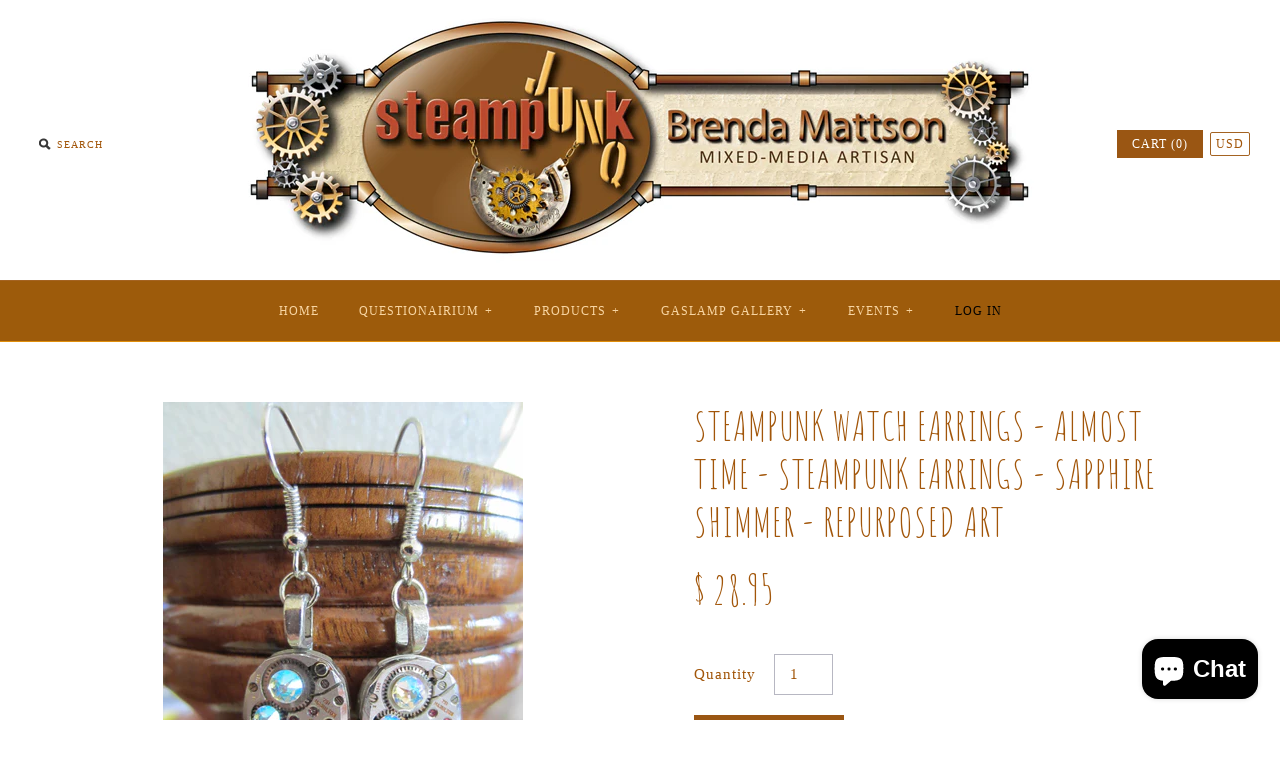

--- FILE ---
content_type: text/html; charset=utf-8
request_url: https://www.steampunkjunq.com/products/steampunk-watch-earrings-almost-time-steampunk-earrings-sapphire-shimmer-repurposed-art-0386
body_size: 18784
content:
<!DOCTYPE html>
<!--[if lte IE 7 ]>   <html class="no-js ie7"> <![endif]-->
<!--[if IE 8 ]>   <html class="no-js ie8"> <![endif]-->
<!--[if (gt IE 8)|!(IE)]><!--> <html class="no-js"> <!--<![endif]-->
<head>
  <!-- Symmetry 1.8.12 -->
  <meta charset="UTF-8">
  <meta http-equiv="X-UA-Compatible" content="IE=edge,chrome=1">
  <meta name="viewport" content="width=device-width,initial-scale=1.0" />
  
  <title>
    Steampunk watch earrings - Almost Time - Steampunk Earrings - Sapphire &ndash; steampunkjunq
  </title>
  
  <meta name="description" content="Steampunk earrings One-of-a-Kind Handcrafted Jewelry Created with Recycled Vintage Watch Parts and Found Objects These earrings are created using beautiful watch innards. These movements are both 17 jewels, with 5 ruby jewels showing on each piece. They are embellished with light Sapphire shimmer Swarovski Crystals, an" />
  
  <link rel="canonical" href="https://steampunkjunq.myshopify.com/products/steampunk-watch-earrings-almost-time-steampunk-earrings-sapphire-shimmer-repurposed-art-0386" />
  
  
  
  <link rel="shortcut icon" type="image/x-icon" href="//www.steampunkjunq.com/cdn/shop/t/11/assets/favicon.ico?v=15427515399623194241441820671">
  
  
<meta property="og:site_name" content="steampunkjunq" />

    <meta property="og:image" content="http://www.steampunkjunq.com/cdn/shop/products/il_fullxfull.2461677207_gpwd_1024x1024.jpg?v=1601070405" />
    <meta property="og:description" content="Steampunk earrings One-of-a-Kind Handcrafted Jewelry Created with Recycled Vintage Watch Parts and Found Objects These earrings are created using beautiful..." />
    <meta property="og:title" content="Steampunk watch earrings - Almost Time  - Steampunk Earrings - Sapphire shimmer - Repurposed art - steampunkjunq" />
    <meta property="og:type" content="product" />
    <meta property="og:url" content="https://steampunkjunq.myshopify.com/products/steampunk-watch-earrings-almost-time-steampunk-earrings-sapphire-shimmer-repurposed-art-0386" />
    <meta property="og:price:amount" content="28.95" />
    <meta property="og:price:currency" content="USD" />
    <meta property="og:availability" content="instock" />

  
  
  
  
  
    <link href="//fonts.googleapis.com/css?family=Amatic+SC|Amatic+SC" rel="stylesheet" type="text/css">
  
  
  <link href="//www.steampunkjunq.com/cdn/shop/t/11/assets/styles.css?v=176102537399747404991703261429" rel="stylesheet" type="text/css" media="all" />
  
  
  
  <script src="//www.steampunkjunq.com/cdn/shopifycloud/storefront/assets/themes_support/option_selection-b017cd28.js" type="text/javascript"></script>
  <script src="//ajax.googleapis.com/ajax/libs/jquery/1.8/jquery.min.js" type="text/javascript"></script>
  <script src="//www.steampunkjunq.com/cdn/shopifycloud/storefront/assets/themes_support/api.jquery-7ab1a3a4.js" type="text/javascript"></script>
<script>
  Shopify.money_format = "$ {{amount}}";
  window.productJSON = [];
</script>


<style type="text/css">
  
  
  
</style>

    <script>window.performance && window.performance.mark && window.performance.mark('shopify.content_for_header.start');</script><meta name="facebook-domain-verification" content="w6p6e3vnnm06v6241v93gn7booycos">
<meta id="shopify-digital-wallet" name="shopify-digital-wallet" content="/9171790/digital_wallets/dialog">
<meta name="shopify-checkout-api-token" content="836556e3bd05c8379228108d43ef39b0">
<meta id="in-context-paypal-metadata" data-shop-id="9171790" data-venmo-supported="false" data-environment="production" data-locale="en_US" data-paypal-v4="true" data-currency="USD">
<link rel="alternate" type="application/json+oembed" href="https://steampunkjunq.myshopify.com/products/steampunk-watch-earrings-almost-time-steampunk-earrings-sapphire-shimmer-repurposed-art-0386.oembed">
<script async="async" src="/checkouts/internal/preloads.js?locale=en-US"></script>
<link rel="preconnect" href="https://shop.app" crossorigin="anonymous">
<script async="async" src="https://shop.app/checkouts/internal/preloads.js?locale=en-US&shop_id=9171790" crossorigin="anonymous"></script>
<script id="shopify-features" type="application/json">{"accessToken":"836556e3bd05c8379228108d43ef39b0","betas":["rich-media-storefront-analytics"],"domain":"www.steampunkjunq.com","predictiveSearch":true,"shopId":9171790,"locale":"en"}</script>
<script>var Shopify = Shopify || {};
Shopify.shop = "steampunkjunq.myshopify.com";
Shopify.locale = "en";
Shopify.currency = {"active":"USD","rate":"1.0"};
Shopify.country = "US";
Shopify.theme = {"name":"Symmetry","id":59160387,"schema_name":null,"schema_version":null,"theme_store_id":568,"role":"main"};
Shopify.theme.handle = "null";
Shopify.theme.style = {"id":null,"handle":null};
Shopify.cdnHost = "www.steampunkjunq.com/cdn";
Shopify.routes = Shopify.routes || {};
Shopify.routes.root = "/";</script>
<script type="module">!function(o){(o.Shopify=o.Shopify||{}).modules=!0}(window);</script>
<script>!function(o){function n(){var o=[];function n(){o.push(Array.prototype.slice.apply(arguments))}return n.q=o,n}var t=o.Shopify=o.Shopify||{};t.loadFeatures=n(),t.autoloadFeatures=n()}(window);</script>
<script>
  window.ShopifyPay = window.ShopifyPay || {};
  window.ShopifyPay.apiHost = "shop.app\/pay";
  window.ShopifyPay.redirectState = null;
</script>
<script id="shop-js-analytics" type="application/json">{"pageType":"product"}</script>
<script defer="defer" async type="module" src="//www.steampunkjunq.com/cdn/shopifycloud/shop-js/modules/v2/client.init-shop-cart-sync_BT-GjEfc.en.esm.js"></script>
<script defer="defer" async type="module" src="//www.steampunkjunq.com/cdn/shopifycloud/shop-js/modules/v2/chunk.common_D58fp_Oc.esm.js"></script>
<script defer="defer" async type="module" src="//www.steampunkjunq.com/cdn/shopifycloud/shop-js/modules/v2/chunk.modal_xMitdFEc.esm.js"></script>
<script type="module">
  await import("//www.steampunkjunq.com/cdn/shopifycloud/shop-js/modules/v2/client.init-shop-cart-sync_BT-GjEfc.en.esm.js");
await import("//www.steampunkjunq.com/cdn/shopifycloud/shop-js/modules/v2/chunk.common_D58fp_Oc.esm.js");
await import("//www.steampunkjunq.com/cdn/shopifycloud/shop-js/modules/v2/chunk.modal_xMitdFEc.esm.js");

  window.Shopify.SignInWithShop?.initShopCartSync?.({"fedCMEnabled":true,"windoidEnabled":true});

</script>
<script>
  window.Shopify = window.Shopify || {};
  if (!window.Shopify.featureAssets) window.Shopify.featureAssets = {};
  window.Shopify.featureAssets['shop-js'] = {"shop-cart-sync":["modules/v2/client.shop-cart-sync_DZOKe7Ll.en.esm.js","modules/v2/chunk.common_D58fp_Oc.esm.js","modules/v2/chunk.modal_xMitdFEc.esm.js"],"init-fed-cm":["modules/v2/client.init-fed-cm_B6oLuCjv.en.esm.js","modules/v2/chunk.common_D58fp_Oc.esm.js","modules/v2/chunk.modal_xMitdFEc.esm.js"],"shop-cash-offers":["modules/v2/client.shop-cash-offers_D2sdYoxE.en.esm.js","modules/v2/chunk.common_D58fp_Oc.esm.js","modules/v2/chunk.modal_xMitdFEc.esm.js"],"shop-login-button":["modules/v2/client.shop-login-button_QeVjl5Y3.en.esm.js","modules/v2/chunk.common_D58fp_Oc.esm.js","modules/v2/chunk.modal_xMitdFEc.esm.js"],"pay-button":["modules/v2/client.pay-button_DXTOsIq6.en.esm.js","modules/v2/chunk.common_D58fp_Oc.esm.js","modules/v2/chunk.modal_xMitdFEc.esm.js"],"shop-button":["modules/v2/client.shop-button_DQZHx9pm.en.esm.js","modules/v2/chunk.common_D58fp_Oc.esm.js","modules/v2/chunk.modal_xMitdFEc.esm.js"],"avatar":["modules/v2/client.avatar_BTnouDA3.en.esm.js"],"init-windoid":["modules/v2/client.init-windoid_CR1B-cfM.en.esm.js","modules/v2/chunk.common_D58fp_Oc.esm.js","modules/v2/chunk.modal_xMitdFEc.esm.js"],"init-shop-for-new-customer-accounts":["modules/v2/client.init-shop-for-new-customer-accounts_C_vY_xzh.en.esm.js","modules/v2/client.shop-login-button_QeVjl5Y3.en.esm.js","modules/v2/chunk.common_D58fp_Oc.esm.js","modules/v2/chunk.modal_xMitdFEc.esm.js"],"init-shop-email-lookup-coordinator":["modules/v2/client.init-shop-email-lookup-coordinator_BI7n9ZSv.en.esm.js","modules/v2/chunk.common_D58fp_Oc.esm.js","modules/v2/chunk.modal_xMitdFEc.esm.js"],"init-shop-cart-sync":["modules/v2/client.init-shop-cart-sync_BT-GjEfc.en.esm.js","modules/v2/chunk.common_D58fp_Oc.esm.js","modules/v2/chunk.modal_xMitdFEc.esm.js"],"shop-toast-manager":["modules/v2/client.shop-toast-manager_DiYdP3xc.en.esm.js","modules/v2/chunk.common_D58fp_Oc.esm.js","modules/v2/chunk.modal_xMitdFEc.esm.js"],"init-customer-accounts":["modules/v2/client.init-customer-accounts_D9ZNqS-Q.en.esm.js","modules/v2/client.shop-login-button_QeVjl5Y3.en.esm.js","modules/v2/chunk.common_D58fp_Oc.esm.js","modules/v2/chunk.modal_xMitdFEc.esm.js"],"init-customer-accounts-sign-up":["modules/v2/client.init-customer-accounts-sign-up_iGw4briv.en.esm.js","modules/v2/client.shop-login-button_QeVjl5Y3.en.esm.js","modules/v2/chunk.common_D58fp_Oc.esm.js","modules/v2/chunk.modal_xMitdFEc.esm.js"],"shop-follow-button":["modules/v2/client.shop-follow-button_CqMgW2wH.en.esm.js","modules/v2/chunk.common_D58fp_Oc.esm.js","modules/v2/chunk.modal_xMitdFEc.esm.js"],"checkout-modal":["modules/v2/client.checkout-modal_xHeaAweL.en.esm.js","modules/v2/chunk.common_D58fp_Oc.esm.js","modules/v2/chunk.modal_xMitdFEc.esm.js"],"shop-login":["modules/v2/client.shop-login_D91U-Q7h.en.esm.js","modules/v2/chunk.common_D58fp_Oc.esm.js","modules/v2/chunk.modal_xMitdFEc.esm.js"],"lead-capture":["modules/v2/client.lead-capture_BJmE1dJe.en.esm.js","modules/v2/chunk.common_D58fp_Oc.esm.js","modules/v2/chunk.modal_xMitdFEc.esm.js"],"payment-terms":["modules/v2/client.payment-terms_Ci9AEqFq.en.esm.js","modules/v2/chunk.common_D58fp_Oc.esm.js","modules/v2/chunk.modal_xMitdFEc.esm.js"]};
</script>
<script>(function() {
  var isLoaded = false;
  function asyncLoad() {
    if (isLoaded) return;
    isLoaded = true;
    var urls = ["https:\/\/www.improvedcontactform.com\/icf.js?shop=steampunkjunq.myshopify.com"];
    for (var i = 0; i < urls.length; i++) {
      var s = document.createElement('script');
      s.type = 'text/javascript';
      s.async = true;
      s.src = urls[i];
      var x = document.getElementsByTagName('script')[0];
      x.parentNode.insertBefore(s, x);
    }
  };
  if(window.attachEvent) {
    window.attachEvent('onload', asyncLoad);
  } else {
    window.addEventListener('load', asyncLoad, false);
  }
})();</script>
<script id="__st">var __st={"a":9171790,"offset":-28800,"reqid":"aa91e1d8-8e88-43da-b038-0747f7841269-1769305890","pageurl":"www.steampunkjunq.com\/products\/steampunk-watch-earrings-almost-time-steampunk-earrings-sapphire-shimmer-repurposed-art-0386","u":"7aea5c52cb23","p":"product","rtyp":"product","rid":4648191459388};</script>
<script>window.ShopifyPaypalV4VisibilityTracking = true;</script>
<script id="captcha-bootstrap">!function(){'use strict';const t='contact',e='account',n='new_comment',o=[[t,t],['blogs',n],['comments',n],[t,'customer']],c=[[e,'customer_login'],[e,'guest_login'],[e,'recover_customer_password'],[e,'create_customer']],r=t=>t.map((([t,e])=>`form[action*='/${t}']:not([data-nocaptcha='true']) input[name='form_type'][value='${e}']`)).join(','),a=t=>()=>t?[...document.querySelectorAll(t)].map((t=>t.form)):[];function s(){const t=[...o],e=r(t);return a(e)}const i='password',u='form_key',d=['recaptcha-v3-token','g-recaptcha-response','h-captcha-response',i],f=()=>{try{return window.sessionStorage}catch{return}},m='__shopify_v',_=t=>t.elements[u];function p(t,e,n=!1){try{const o=window.sessionStorage,c=JSON.parse(o.getItem(e)),{data:r}=function(t){const{data:e,action:n}=t;return t[m]||n?{data:e,action:n}:{data:t,action:n}}(c);for(const[e,n]of Object.entries(r))t.elements[e]&&(t.elements[e].value=n);n&&o.removeItem(e)}catch(o){console.error('form repopulation failed',{error:o})}}const l='form_type',E='cptcha';function T(t){t.dataset[E]=!0}const w=window,h=w.document,L='Shopify',v='ce_forms',y='captcha';let A=!1;((t,e)=>{const n=(g='f06e6c50-85a8-45c8-87d0-21a2b65856fe',I='https://cdn.shopify.com/shopifycloud/storefront-forms-hcaptcha/ce_storefront_forms_captcha_hcaptcha.v1.5.2.iife.js',D={infoText:'Protected by hCaptcha',privacyText:'Privacy',termsText:'Terms'},(t,e,n)=>{const o=w[L][v],c=o.bindForm;if(c)return c(t,g,e,D).then(n);var r;o.q.push([[t,g,e,D],n]),r=I,A||(h.body.append(Object.assign(h.createElement('script'),{id:'captcha-provider',async:!0,src:r})),A=!0)});var g,I,D;w[L]=w[L]||{},w[L][v]=w[L][v]||{},w[L][v].q=[],w[L][y]=w[L][y]||{},w[L][y].protect=function(t,e){n(t,void 0,e),T(t)},Object.freeze(w[L][y]),function(t,e,n,w,h,L){const[v,y,A,g]=function(t,e,n){const i=e?o:[],u=t?c:[],d=[...i,...u],f=r(d),m=r(i),_=r(d.filter((([t,e])=>n.includes(e))));return[a(f),a(m),a(_),s()]}(w,h,L),I=t=>{const e=t.target;return e instanceof HTMLFormElement?e:e&&e.form},D=t=>v().includes(t);t.addEventListener('submit',(t=>{const e=I(t);if(!e)return;const n=D(e)&&!e.dataset.hcaptchaBound&&!e.dataset.recaptchaBound,o=_(e),c=g().includes(e)&&(!o||!o.value);(n||c)&&t.preventDefault(),c&&!n&&(function(t){try{if(!f())return;!function(t){const e=f();if(!e)return;const n=_(t);if(!n)return;const o=n.value;o&&e.removeItem(o)}(t);const e=Array.from(Array(32),(()=>Math.random().toString(36)[2])).join('');!function(t,e){_(t)||t.append(Object.assign(document.createElement('input'),{type:'hidden',name:u})),t.elements[u].value=e}(t,e),function(t,e){const n=f();if(!n)return;const o=[...t.querySelectorAll(`input[type='${i}']`)].map((({name:t})=>t)),c=[...d,...o],r={};for(const[a,s]of new FormData(t).entries())c.includes(a)||(r[a]=s);n.setItem(e,JSON.stringify({[m]:1,action:t.action,data:r}))}(t,e)}catch(e){console.error('failed to persist form',e)}}(e),e.submit())}));const S=(t,e)=>{t&&!t.dataset[E]&&(n(t,e.some((e=>e===t))),T(t))};for(const o of['focusin','change'])t.addEventListener(o,(t=>{const e=I(t);D(e)&&S(e,y())}));const B=e.get('form_key'),M=e.get(l),P=B&&M;t.addEventListener('DOMContentLoaded',(()=>{const t=y();if(P)for(const e of t)e.elements[l].value===M&&p(e,B);[...new Set([...A(),...v().filter((t=>'true'===t.dataset.shopifyCaptcha))])].forEach((e=>S(e,t)))}))}(h,new URLSearchParams(w.location.search),n,t,e,['guest_login'])})(!0,!0)}();</script>
<script integrity="sha256-4kQ18oKyAcykRKYeNunJcIwy7WH5gtpwJnB7kiuLZ1E=" data-source-attribution="shopify.loadfeatures" defer="defer" src="//www.steampunkjunq.com/cdn/shopifycloud/storefront/assets/storefront/load_feature-a0a9edcb.js" crossorigin="anonymous"></script>
<script crossorigin="anonymous" defer="defer" src="//www.steampunkjunq.com/cdn/shopifycloud/storefront/assets/shopify_pay/storefront-65b4c6d7.js?v=20250812"></script>
<script data-source-attribution="shopify.dynamic_checkout.dynamic.init">var Shopify=Shopify||{};Shopify.PaymentButton=Shopify.PaymentButton||{isStorefrontPortableWallets:!0,init:function(){window.Shopify.PaymentButton.init=function(){};var t=document.createElement("script");t.src="https://www.steampunkjunq.com/cdn/shopifycloud/portable-wallets/latest/portable-wallets.en.js",t.type="module",document.head.appendChild(t)}};
</script>
<script data-source-attribution="shopify.dynamic_checkout.buyer_consent">
  function portableWalletsHideBuyerConsent(e){var t=document.getElementById("shopify-buyer-consent"),n=document.getElementById("shopify-subscription-policy-button");t&&n&&(t.classList.add("hidden"),t.setAttribute("aria-hidden","true"),n.removeEventListener("click",e))}function portableWalletsShowBuyerConsent(e){var t=document.getElementById("shopify-buyer-consent"),n=document.getElementById("shopify-subscription-policy-button");t&&n&&(t.classList.remove("hidden"),t.removeAttribute("aria-hidden"),n.addEventListener("click",e))}window.Shopify?.PaymentButton&&(window.Shopify.PaymentButton.hideBuyerConsent=portableWalletsHideBuyerConsent,window.Shopify.PaymentButton.showBuyerConsent=portableWalletsShowBuyerConsent);
</script>
<script data-source-attribution="shopify.dynamic_checkout.cart.bootstrap">document.addEventListener("DOMContentLoaded",(function(){function t(){return document.querySelector("shopify-accelerated-checkout-cart, shopify-accelerated-checkout")}if(t())Shopify.PaymentButton.init();else{new MutationObserver((function(e,n){t()&&(Shopify.PaymentButton.init(),n.disconnect())})).observe(document.body,{childList:!0,subtree:!0})}}));
</script>
<link id="shopify-accelerated-checkout-styles" rel="stylesheet" media="screen" href="https://www.steampunkjunq.com/cdn/shopifycloud/portable-wallets/latest/accelerated-checkout-backwards-compat.css" crossorigin="anonymous">
<style id="shopify-accelerated-checkout-cart">
        #shopify-buyer-consent {
  margin-top: 1em;
  display: inline-block;
  width: 100%;
}

#shopify-buyer-consent.hidden {
  display: none;
}

#shopify-subscription-policy-button {
  background: none;
  border: none;
  padding: 0;
  text-decoration: underline;
  font-size: inherit;
  cursor: pointer;
}

#shopify-subscription-policy-button::before {
  box-shadow: none;
}

      </style>

<script>window.performance && window.performance.mark && window.performance.mark('shopify.content_for_header.end');</script>
<script src="https://cdn.shopify.com/extensions/e8878072-2f6b-4e89-8082-94b04320908d/inbox-1254/assets/inbox-chat-loader.js" type="text/javascript" defer="defer"></script>
<link href="https://monorail-edge.shopifysvc.com" rel="dns-prefetch">
<script>(function(){if ("sendBeacon" in navigator && "performance" in window) {try {var session_token_from_headers = performance.getEntriesByType('navigation')[0].serverTiming.find(x => x.name == '_s').description;} catch {var session_token_from_headers = undefined;}var session_cookie_matches = document.cookie.match(/_shopify_s=([^;]*)/);var session_token_from_cookie = session_cookie_matches && session_cookie_matches.length === 2 ? session_cookie_matches[1] : "";var session_token = session_token_from_headers || session_token_from_cookie || "";function handle_abandonment_event(e) {var entries = performance.getEntries().filter(function(entry) {return /monorail-edge.shopifysvc.com/.test(entry.name);});if (!window.abandonment_tracked && entries.length === 0) {window.abandonment_tracked = true;var currentMs = Date.now();var navigation_start = performance.timing.navigationStart;var payload = {shop_id: 9171790,url: window.location.href,navigation_start,duration: currentMs - navigation_start,session_token,page_type: "product"};window.navigator.sendBeacon("https://monorail-edge.shopifysvc.com/v1/produce", JSON.stringify({schema_id: "online_store_buyer_site_abandonment/1.1",payload: payload,metadata: {event_created_at_ms: currentMs,event_sent_at_ms: currentMs}}));}}window.addEventListener('pagehide', handle_abandonment_event);}}());</script>
<script id="web-pixels-manager-setup">(function e(e,d,r,n,o){if(void 0===o&&(o={}),!Boolean(null===(a=null===(i=window.Shopify)||void 0===i?void 0:i.analytics)||void 0===a?void 0:a.replayQueue)){var i,a;window.Shopify=window.Shopify||{};var t=window.Shopify;t.analytics=t.analytics||{};var s=t.analytics;s.replayQueue=[],s.publish=function(e,d,r){return s.replayQueue.push([e,d,r]),!0};try{self.performance.mark("wpm:start")}catch(e){}var l=function(){var e={modern:/Edge?\/(1{2}[4-9]|1[2-9]\d|[2-9]\d{2}|\d{4,})\.\d+(\.\d+|)|Firefox\/(1{2}[4-9]|1[2-9]\d|[2-9]\d{2}|\d{4,})\.\d+(\.\d+|)|Chrom(ium|e)\/(9{2}|\d{3,})\.\d+(\.\d+|)|(Maci|X1{2}).+ Version\/(15\.\d+|(1[6-9]|[2-9]\d|\d{3,})\.\d+)([,.]\d+|)( \(\w+\)|)( Mobile\/\w+|) Safari\/|Chrome.+OPR\/(9{2}|\d{3,})\.\d+\.\d+|(CPU[ +]OS|iPhone[ +]OS|CPU[ +]iPhone|CPU IPhone OS|CPU iPad OS)[ +]+(15[._]\d+|(1[6-9]|[2-9]\d|\d{3,})[._]\d+)([._]\d+|)|Android:?[ /-](13[3-9]|1[4-9]\d|[2-9]\d{2}|\d{4,})(\.\d+|)(\.\d+|)|Android.+Firefox\/(13[5-9]|1[4-9]\d|[2-9]\d{2}|\d{4,})\.\d+(\.\d+|)|Android.+Chrom(ium|e)\/(13[3-9]|1[4-9]\d|[2-9]\d{2}|\d{4,})\.\d+(\.\d+|)|SamsungBrowser\/([2-9]\d|\d{3,})\.\d+/,legacy:/Edge?\/(1[6-9]|[2-9]\d|\d{3,})\.\d+(\.\d+|)|Firefox\/(5[4-9]|[6-9]\d|\d{3,})\.\d+(\.\d+|)|Chrom(ium|e)\/(5[1-9]|[6-9]\d|\d{3,})\.\d+(\.\d+|)([\d.]+$|.*Safari\/(?![\d.]+ Edge\/[\d.]+$))|(Maci|X1{2}).+ Version\/(10\.\d+|(1[1-9]|[2-9]\d|\d{3,})\.\d+)([,.]\d+|)( \(\w+\)|)( Mobile\/\w+|) Safari\/|Chrome.+OPR\/(3[89]|[4-9]\d|\d{3,})\.\d+\.\d+|(CPU[ +]OS|iPhone[ +]OS|CPU[ +]iPhone|CPU IPhone OS|CPU iPad OS)[ +]+(10[._]\d+|(1[1-9]|[2-9]\d|\d{3,})[._]\d+)([._]\d+|)|Android:?[ /-](13[3-9]|1[4-9]\d|[2-9]\d{2}|\d{4,})(\.\d+|)(\.\d+|)|Mobile Safari.+OPR\/([89]\d|\d{3,})\.\d+\.\d+|Android.+Firefox\/(13[5-9]|1[4-9]\d|[2-9]\d{2}|\d{4,})\.\d+(\.\d+|)|Android.+Chrom(ium|e)\/(13[3-9]|1[4-9]\d|[2-9]\d{2}|\d{4,})\.\d+(\.\d+|)|Android.+(UC? ?Browser|UCWEB|U3)[ /]?(15\.([5-9]|\d{2,})|(1[6-9]|[2-9]\d|\d{3,})\.\d+)\.\d+|SamsungBrowser\/(5\.\d+|([6-9]|\d{2,})\.\d+)|Android.+MQ{2}Browser\/(14(\.(9|\d{2,})|)|(1[5-9]|[2-9]\d|\d{3,})(\.\d+|))(\.\d+|)|K[Aa][Ii]OS\/(3\.\d+|([4-9]|\d{2,})\.\d+)(\.\d+|)/},d=e.modern,r=e.legacy,n=navigator.userAgent;return n.match(d)?"modern":n.match(r)?"legacy":"unknown"}(),u="modern"===l?"modern":"legacy",c=(null!=n?n:{modern:"",legacy:""})[u],f=function(e){return[e.baseUrl,"/wpm","/b",e.hashVersion,"modern"===e.buildTarget?"m":"l",".js"].join("")}({baseUrl:d,hashVersion:r,buildTarget:u}),m=function(e){var d=e.version,r=e.bundleTarget,n=e.surface,o=e.pageUrl,i=e.monorailEndpoint;return{emit:function(e){var a=e.status,t=e.errorMsg,s=(new Date).getTime(),l=JSON.stringify({metadata:{event_sent_at_ms:s},events:[{schema_id:"web_pixels_manager_load/3.1",payload:{version:d,bundle_target:r,page_url:o,status:a,surface:n,error_msg:t},metadata:{event_created_at_ms:s}}]});if(!i)return console&&console.warn&&console.warn("[Web Pixels Manager] No Monorail endpoint provided, skipping logging."),!1;try{return self.navigator.sendBeacon.bind(self.navigator)(i,l)}catch(e){}var u=new XMLHttpRequest;try{return u.open("POST",i,!0),u.setRequestHeader("Content-Type","text/plain"),u.send(l),!0}catch(e){return console&&console.warn&&console.warn("[Web Pixels Manager] Got an unhandled error while logging to Monorail."),!1}}}}({version:r,bundleTarget:l,surface:e.surface,pageUrl:self.location.href,monorailEndpoint:e.monorailEndpoint});try{o.browserTarget=l,function(e){var d=e.src,r=e.async,n=void 0===r||r,o=e.onload,i=e.onerror,a=e.sri,t=e.scriptDataAttributes,s=void 0===t?{}:t,l=document.createElement("script"),u=document.querySelector("head"),c=document.querySelector("body");if(l.async=n,l.src=d,a&&(l.integrity=a,l.crossOrigin="anonymous"),s)for(var f in s)if(Object.prototype.hasOwnProperty.call(s,f))try{l.dataset[f]=s[f]}catch(e){}if(o&&l.addEventListener("load",o),i&&l.addEventListener("error",i),u)u.appendChild(l);else{if(!c)throw new Error("Did not find a head or body element to append the script");c.appendChild(l)}}({src:f,async:!0,onload:function(){if(!function(){var e,d;return Boolean(null===(d=null===(e=window.Shopify)||void 0===e?void 0:e.analytics)||void 0===d?void 0:d.initialized)}()){var d=window.webPixelsManager.init(e)||void 0;if(d){var r=window.Shopify.analytics;r.replayQueue.forEach((function(e){var r=e[0],n=e[1],o=e[2];d.publishCustomEvent(r,n,o)})),r.replayQueue=[],r.publish=d.publishCustomEvent,r.visitor=d.visitor,r.initialized=!0}}},onerror:function(){return m.emit({status:"failed",errorMsg:"".concat(f," has failed to load")})},sri:function(e){var d=/^sha384-[A-Za-z0-9+/=]+$/;return"string"==typeof e&&d.test(e)}(c)?c:"",scriptDataAttributes:o}),m.emit({status:"loading"})}catch(e){m.emit({status:"failed",errorMsg:(null==e?void 0:e.message)||"Unknown error"})}}})({shopId: 9171790,storefrontBaseUrl: "https://steampunkjunq.myshopify.com",extensionsBaseUrl: "https://extensions.shopifycdn.com/cdn/shopifycloud/web-pixels-manager",monorailEndpoint: "https://monorail-edge.shopifysvc.com/unstable/produce_batch",surface: "storefront-renderer",enabledBetaFlags: ["2dca8a86"],webPixelsConfigList: [{"id":"1153269820","configuration":"{\"hashed_organization_id\":\"d0fde40985001b2b293c8c6d264d8ba8_v1\",\"app_key\":\"steampunkjunq\",\"allow_collect_personal_data\":\"true\"}","eventPayloadVersion":"v1","runtimeContext":"STRICT","scriptVersion":"c3e64302e4c6a915b615bb03ddf3784a","type":"APP","apiClientId":111542,"privacyPurposes":["ANALYTICS","MARKETING","SALE_OF_DATA"],"dataSharingAdjustments":{"protectedCustomerApprovalScopes":["read_customer_address","read_customer_email","read_customer_name","read_customer_personal_data","read_customer_phone"]}},{"id":"38567996","configuration":"{\"tagID\":\"2614329218171\"}","eventPayloadVersion":"v1","runtimeContext":"STRICT","scriptVersion":"18031546ee651571ed29edbe71a3550b","type":"APP","apiClientId":3009811,"privacyPurposes":["ANALYTICS","MARKETING","SALE_OF_DATA"],"dataSharingAdjustments":{"protectedCustomerApprovalScopes":["read_customer_address","read_customer_email","read_customer_name","read_customer_personal_data","read_customer_phone"]}},{"id":"shopify-app-pixel","configuration":"{}","eventPayloadVersion":"v1","runtimeContext":"STRICT","scriptVersion":"0450","apiClientId":"shopify-pixel","type":"APP","privacyPurposes":["ANALYTICS","MARKETING"]},{"id":"shopify-custom-pixel","eventPayloadVersion":"v1","runtimeContext":"LAX","scriptVersion":"0450","apiClientId":"shopify-pixel","type":"CUSTOM","privacyPurposes":["ANALYTICS","MARKETING"]}],isMerchantRequest: false,initData: {"shop":{"name":"steampunkjunq","paymentSettings":{"currencyCode":"USD"},"myshopifyDomain":"steampunkjunq.myshopify.com","countryCode":"US","storefrontUrl":"https:\/\/steampunkjunq.myshopify.com"},"customer":null,"cart":null,"checkout":null,"productVariants":[{"price":{"amount":28.95,"currencyCode":"USD"},"product":{"title":"Steampunk watch earrings - Almost Time  - Steampunk Earrings - Sapphire shimmer - Repurposed art","vendor":"steampunkjunq","id":"4648191459388","untranslatedTitle":"Steampunk watch earrings - Almost Time  - Steampunk Earrings - Sapphire shimmer - Repurposed art","url":"\/products\/steampunk-watch-earrings-almost-time-steampunk-earrings-sapphire-shimmer-repurposed-art-0386","type":"Steampunk Earrings"},"id":"32510475141180","image":{"src":"\/\/www.steampunkjunq.com\/cdn\/shop\/products\/il_fullxfull.2461677207_gpwd.jpg?v=1601070405"},"sku":"","title":"Default Title","untranslatedTitle":"Default Title"}],"purchasingCompany":null},},"https://www.steampunkjunq.com/cdn","fcfee988w5aeb613cpc8e4bc33m6693e112",{"modern":"","legacy":""},{"shopId":"9171790","storefrontBaseUrl":"https:\/\/steampunkjunq.myshopify.com","extensionBaseUrl":"https:\/\/extensions.shopifycdn.com\/cdn\/shopifycloud\/web-pixels-manager","surface":"storefront-renderer","enabledBetaFlags":"[\"2dca8a86\"]","isMerchantRequest":"false","hashVersion":"fcfee988w5aeb613cpc8e4bc33m6693e112","publish":"custom","events":"[[\"page_viewed\",{}],[\"product_viewed\",{\"productVariant\":{\"price\":{\"amount\":28.95,\"currencyCode\":\"USD\"},\"product\":{\"title\":\"Steampunk watch earrings - Almost Time  - Steampunk Earrings - Sapphire shimmer - Repurposed art\",\"vendor\":\"steampunkjunq\",\"id\":\"4648191459388\",\"untranslatedTitle\":\"Steampunk watch earrings - Almost Time  - Steampunk Earrings - Sapphire shimmer - Repurposed art\",\"url\":\"\/products\/steampunk-watch-earrings-almost-time-steampunk-earrings-sapphire-shimmer-repurposed-art-0386\",\"type\":\"Steampunk Earrings\"},\"id\":\"32510475141180\",\"image\":{\"src\":\"\/\/www.steampunkjunq.com\/cdn\/shop\/products\/il_fullxfull.2461677207_gpwd.jpg?v=1601070405\"},\"sku\":\"\",\"title\":\"Default Title\",\"untranslatedTitle\":\"Default Title\"}}]]"});</script><script>
  window.ShopifyAnalytics = window.ShopifyAnalytics || {};
  window.ShopifyAnalytics.meta = window.ShopifyAnalytics.meta || {};
  window.ShopifyAnalytics.meta.currency = 'USD';
  var meta = {"product":{"id":4648191459388,"gid":"gid:\/\/shopify\/Product\/4648191459388","vendor":"steampunkjunq","type":"Steampunk Earrings","handle":"steampunk-watch-earrings-almost-time-steampunk-earrings-sapphire-shimmer-repurposed-art-0386","variants":[{"id":32510475141180,"price":2895,"name":"Steampunk watch earrings - Almost Time  - Steampunk Earrings - Sapphire shimmer - Repurposed art","public_title":null,"sku":""}],"remote":false},"page":{"pageType":"product","resourceType":"product","resourceId":4648191459388,"requestId":"aa91e1d8-8e88-43da-b038-0747f7841269-1769305890"}};
  for (var attr in meta) {
    window.ShopifyAnalytics.meta[attr] = meta[attr];
  }
</script>
<script class="analytics">
  (function () {
    var customDocumentWrite = function(content) {
      var jquery = null;

      if (window.jQuery) {
        jquery = window.jQuery;
      } else if (window.Checkout && window.Checkout.$) {
        jquery = window.Checkout.$;
      }

      if (jquery) {
        jquery('body').append(content);
      }
    };

    var hasLoggedConversion = function(token) {
      if (token) {
        return document.cookie.indexOf('loggedConversion=' + token) !== -1;
      }
      return false;
    }

    var setCookieIfConversion = function(token) {
      if (token) {
        var twoMonthsFromNow = new Date(Date.now());
        twoMonthsFromNow.setMonth(twoMonthsFromNow.getMonth() + 2);

        document.cookie = 'loggedConversion=' + token + '; expires=' + twoMonthsFromNow;
      }
    }

    var trekkie = window.ShopifyAnalytics.lib = window.trekkie = window.trekkie || [];
    if (trekkie.integrations) {
      return;
    }
    trekkie.methods = [
      'identify',
      'page',
      'ready',
      'track',
      'trackForm',
      'trackLink'
    ];
    trekkie.factory = function(method) {
      return function() {
        var args = Array.prototype.slice.call(arguments);
        args.unshift(method);
        trekkie.push(args);
        return trekkie;
      };
    };
    for (var i = 0; i < trekkie.methods.length; i++) {
      var key = trekkie.methods[i];
      trekkie[key] = trekkie.factory(key);
    }
    trekkie.load = function(config) {
      trekkie.config = config || {};
      trekkie.config.initialDocumentCookie = document.cookie;
      var first = document.getElementsByTagName('script')[0];
      var script = document.createElement('script');
      script.type = 'text/javascript';
      script.onerror = function(e) {
        var scriptFallback = document.createElement('script');
        scriptFallback.type = 'text/javascript';
        scriptFallback.onerror = function(error) {
                var Monorail = {
      produce: function produce(monorailDomain, schemaId, payload) {
        var currentMs = new Date().getTime();
        var event = {
          schema_id: schemaId,
          payload: payload,
          metadata: {
            event_created_at_ms: currentMs,
            event_sent_at_ms: currentMs
          }
        };
        return Monorail.sendRequest("https://" + monorailDomain + "/v1/produce", JSON.stringify(event));
      },
      sendRequest: function sendRequest(endpointUrl, payload) {
        // Try the sendBeacon API
        if (window && window.navigator && typeof window.navigator.sendBeacon === 'function' && typeof window.Blob === 'function' && !Monorail.isIos12()) {
          var blobData = new window.Blob([payload], {
            type: 'text/plain'
          });

          if (window.navigator.sendBeacon(endpointUrl, blobData)) {
            return true;
          } // sendBeacon was not successful

        } // XHR beacon

        var xhr = new XMLHttpRequest();

        try {
          xhr.open('POST', endpointUrl);
          xhr.setRequestHeader('Content-Type', 'text/plain');
          xhr.send(payload);
        } catch (e) {
          console.log(e);
        }

        return false;
      },
      isIos12: function isIos12() {
        return window.navigator.userAgent.lastIndexOf('iPhone; CPU iPhone OS 12_') !== -1 || window.navigator.userAgent.lastIndexOf('iPad; CPU OS 12_') !== -1;
      }
    };
    Monorail.produce('monorail-edge.shopifysvc.com',
      'trekkie_storefront_load_errors/1.1',
      {shop_id: 9171790,
      theme_id: 59160387,
      app_name: "storefront",
      context_url: window.location.href,
      source_url: "//www.steampunkjunq.com/cdn/s/trekkie.storefront.8d95595f799fbf7e1d32231b9a28fd43b70c67d3.min.js"});

        };
        scriptFallback.async = true;
        scriptFallback.src = '//www.steampunkjunq.com/cdn/s/trekkie.storefront.8d95595f799fbf7e1d32231b9a28fd43b70c67d3.min.js';
        first.parentNode.insertBefore(scriptFallback, first);
      };
      script.async = true;
      script.src = '//www.steampunkjunq.com/cdn/s/trekkie.storefront.8d95595f799fbf7e1d32231b9a28fd43b70c67d3.min.js';
      first.parentNode.insertBefore(script, first);
    };
    trekkie.load(
      {"Trekkie":{"appName":"storefront","development":false,"defaultAttributes":{"shopId":9171790,"isMerchantRequest":null,"themeId":59160387,"themeCityHash":"613016709955328648","contentLanguage":"en","currency":"USD","eventMetadataId":"f84b7a67-b80b-4071-956e-a5198c1eb509"},"isServerSideCookieWritingEnabled":true,"monorailRegion":"shop_domain","enabledBetaFlags":["65f19447"]},"Session Attribution":{},"S2S":{"facebookCapiEnabled":false,"source":"trekkie-storefront-renderer","apiClientId":580111}}
    );

    var loaded = false;
    trekkie.ready(function() {
      if (loaded) return;
      loaded = true;

      window.ShopifyAnalytics.lib = window.trekkie;

      var originalDocumentWrite = document.write;
      document.write = customDocumentWrite;
      try { window.ShopifyAnalytics.merchantGoogleAnalytics.call(this); } catch(error) {};
      document.write = originalDocumentWrite;

      window.ShopifyAnalytics.lib.page(null,{"pageType":"product","resourceType":"product","resourceId":4648191459388,"requestId":"aa91e1d8-8e88-43da-b038-0747f7841269-1769305890","shopifyEmitted":true});

      var match = window.location.pathname.match(/checkouts\/(.+)\/(thank_you|post_purchase)/)
      var token = match? match[1]: undefined;
      if (!hasLoggedConversion(token)) {
        setCookieIfConversion(token);
        window.ShopifyAnalytics.lib.track("Viewed Product",{"currency":"USD","variantId":32510475141180,"productId":4648191459388,"productGid":"gid:\/\/shopify\/Product\/4648191459388","name":"Steampunk watch earrings - Almost Time  - Steampunk Earrings - Sapphire shimmer - Repurposed art","price":"28.95","sku":"","brand":"steampunkjunq","variant":null,"category":"Steampunk Earrings","nonInteraction":true,"remote":false},undefined,undefined,{"shopifyEmitted":true});
      window.ShopifyAnalytics.lib.track("monorail:\/\/trekkie_storefront_viewed_product\/1.1",{"currency":"USD","variantId":32510475141180,"productId":4648191459388,"productGid":"gid:\/\/shopify\/Product\/4648191459388","name":"Steampunk watch earrings - Almost Time  - Steampunk Earrings - Sapphire shimmer - Repurposed art","price":"28.95","sku":"","brand":"steampunkjunq","variant":null,"category":"Steampunk Earrings","nonInteraction":true,"remote":false,"referer":"https:\/\/www.steampunkjunq.com\/products\/steampunk-watch-earrings-almost-time-steampunk-earrings-sapphire-shimmer-repurposed-art-0386"});
      }
    });


        var eventsListenerScript = document.createElement('script');
        eventsListenerScript.async = true;
        eventsListenerScript.src = "//www.steampunkjunq.com/cdn/shopifycloud/storefront/assets/shop_events_listener-3da45d37.js";
        document.getElementsByTagName('head')[0].appendChild(eventsListenerScript);

})();</script>
<script
  defer
  src="https://www.steampunkjunq.com/cdn/shopifycloud/perf-kit/shopify-perf-kit-3.0.4.min.js"
  data-application="storefront-renderer"
  data-shop-id="9171790"
  data-render-region="gcp-us-east1"
  data-page-type="product"
  data-theme-instance-id="59160387"
  data-theme-name=""
  data-theme-version=""
  data-monorail-region="shop_domain"
  data-resource-timing-sampling-rate="10"
  data-shs="true"
  data-shs-beacon="true"
  data-shs-export-with-fetch="true"
  data-shs-logs-sample-rate="1"
  data-shs-beacon-endpoint="https://www.steampunkjunq.com/api/collect"
></script>
</head>

<body class="template-product">
  <div id="pageheader">
    <div id="mobile-header" class="cf">
      <button class="notabutton mobile-nav-toggle">Menu<span></span><span></span><span></span></button>
    </div>
    
        <div class="logo-area logo-pos- cf">
            
            
            
            <div class="logo container">
                <a href="/" title="steampunkjunq">
                
                    <img class="logoimage" src="//www.steampunkjunq.com/cdn/shop/t/11/assets/logo.png?v=73373939094078216281443833890" alt="steampunkjunq" />
                
                </a>
            </div><!-- /#logo -->
            
            
            <div class="util-area">
                <div class="search-box elegant-input">
                  
                  
                  <form class="search-form" action="/search" method="get">
                    <i></i>
                    <input type="text" name="q" placeholder="Search"/>
                    <input type="submit" value="&rarr;" />
                  </form>
                </div>
                
                <div class="utils">
                    
                  
                    <div class="cart-summary">
                        <a href="/cart" class="cart-count button">
                          Cart (0)
                        </a>
                      
                      
<div class="switcher">
  <span class="selected-currency">
    USD
  </span>
  <div class="switcher-drop">
    <div class="inner">
      <label for="currencies">Pick a currency </label>
      <select id="currencies" name="currencies">
        
        
        <option value="USD" selected="selected">USD</option>
        
        
        <option value="CAD">CAD</option>
        
        
        
        
        
        <option value="GBP">GBP</option>
        
        
      </select>
    </div>
  </div>
</div>

                    </div>
                </div><!-- /.utils -->
            </div><!-- /.util-area -->
            
            
            
        </div><!-- /.logo-area -->
    </div><!-- /#pageheader -->
    
    
    
    <div id="main-nav" class="nav-row">
      <div class="mobile-features">
        <form class="mobile-search" action="/search" method="get">
          <i></i>
          <input type="text" name="q" placeholder="Search"/>
          <input class="notabutton" type="submit" value="&rarr;" />
        </form>
        <button class="mobile-nav-toggle button compact">X</button>
      </div>
      <div class="multi-level-nav">
    <div class="tier-1">
        






<ul data-menu-handle="main-menu">

    <li>
        <a href="/">Home</a>
        
        
        
        
        





  
  
  
  


    </li>

    <li>
        <a href="/pages/questionairium">Questionairium</a>
        
        
        
        
        






<ul data-menu-handle="questionairium">

    <li>
        <a href="/pages/beginings-1">Beginnings</a>
        
        
        
        
        





  
  
  
  


    </li>

    <li>
        <a href="/pages/faqs">FAQs</a>
        
        
        
        
        





  
  
  
  


    </li>

    <li>
        <a href="/community/contact">Contact Us</a>
        
        
        
        
        





  
  
  
  


    </li>

    <li>
        <a href="/pages/shipping-info">Shipping Info</a>
        
        
        
        
        





  
  
  
  


    </li>

    <li>
        <a href="/pages/testimonials">Testimonials</a>
        
        
        
        
        





  
  
  
  


    </li>

    <li>
        <a href="/pages/warranty">Warranty</a>
        
        
        
        
        





  
  
  
  


    </li>

</ul>


    </li>

    <li>
        <a href="/pages/jewelry">Products</a>
        
        
        
        
        






<ul data-menu-handle="products">

    <li>
        <a href="/pages/dvds">DVDs</a>
        
        
        
        
        





  
  
  
  


    </li>

    <li>
        <a href="/collections/events">Uniques</a>
        
        
        
        
        





  
  
  
  


    </li>

    <li>
        <a href="/collections/jewelry">Jewelry</a>
        
        
        
        
        






<ul data-menu-handle="jewelry">

    <li>
        <a href="/collections/jewelry/earrings">Earrings</a>
        
        
        
        
        





  
  
  
  


    </li>

    <li>
        <a href="/collections/jewelry/ring">Rings</a>
        
        
        
        
        





  
  
  
  


    </li>

    <li>
        <a href="/collections/jewelry/necklace">Necklaces</a>
        
        
        
        
        





  
  
  
  


    </li>

    <li>
        <a href="/collections/jewelry/bracelet">Bracelets</a>
        
        
        
        
        





  
  
  
  


    </li>

    <li>
        <a href="/collections/jewelry/cufflinks">Cufflinks</a>
        
        
        
        
        





  
  
  
  


    </li>

</ul>


    </li>

    <li>
        <a href="/collections/supplies">Supplies</a>
        
        
        
        
        






<ul data-menu-handle="supplies">

    <li>
        <a href="/collections/supplies/Watch_parts">Watch Parts</a>
        
        
        
        
        





  
  
  
  


    </li>

    <li>
        <a href="/collections/supplies/Clock_parts">Clock Parts</a>
        
        
        
        
        





  
  
  
  


    </li>

    <li>
        <a href="/collections/supplies/Pocket_watch_parts">Pocket Watch Parts</a>
        
        
        
        
        





  
  
  
  


    </li>

    <li>
        <a href="/collections/supplies/keys+Keys">Keys</a>
        
        
        
        
        





  
  
  
  


    </li>

    <li>
        <a href="/collections/supplies/Other">Other Steampunk Items</a>
        
        
        
        
        





  
  
  
  


    </li>

</ul>


    </li>

</ul>


    </li>

    <li>
        <a href="/pages/gaslamp-gallery">Gaslamp Gallery</a>
        
        
        
        
        






<ul data-menu-handle="gaslamp-gallery">

    <li>
        <a href="/pages/photos">Photos</a>
        
        
        
        
        





  
  
  
  


    </li>

    <li>
        <a href="/pages/videos">Videos</a>
        
        
        
        
        





  
  
  
  


    </li>

</ul>


    </li>

    <li>
        <a href="/pages/events">Events</a>
        
        
        
        
        






<ul data-menu-handle="events">

    <li>
        <a href="/pages/calendar">Calendar</a>
        
        
        
        
        





  
  
  
  


    </li>

    <li>
        <a href="/pages/giveaways">Giveaways</a>
        
        
        
        
        





  
  
  
  


    </li>

</ul>


    </li>

</ul>


        
        
    
        <ul>
            <li class="account-links">
                
                    
                    <span class="login"><a href="/account/login" id="customer_login_link">Log in</a></span>
                
            </li>
        </ul>
    
    
        
    </div>
</div>
    </div><!-- /#main-nav -->
    
    <div id="content">
        
        
        
        
        
        
        
          <div itemscope itemtype="http://schema.org/Product">
  <meta itemprop="name" content="Steampunk watch earrings - Almost Time  - Steampunk Earrings - Sapphire shimmer - Repurposed art" />
  <meta itemprop="url" content="https://steampunkjunq.myshopify.com/products/steampunk-watch-earrings-almost-time-steampunk-earrings-sapphire-shimmer-repurposed-art-0386" />
  <meta itemprop="image" content="http://www.steampunkjunq.com/cdn/shop/products/il_fullxfull.2461677207_gpwd_grande.jpg?v=1601070405" />
  
  <div itemprop="offers" itemscope itemtype="http://schema.org/Offer">
    <meta itemprop="price" content="28.95" />
    <meta itemprop="priceCurrency" content="USD" />
    
    <link itemprop="availability" href="http://schema.org/InStock" />
      
  </div>
  
    
    
    
    <div class="container">
        <div class="page-header cf">
            <div class="filters">
              
            
              
            </div>
            
            
        </div>
    </div>
    
    
    
    
    <div id="main-product-detail" class="product-detail spaced-row container cf">
        
        


<div class="gallery layout-column-half-left has-thumbnails">
    <div class="main-image">
        
      
        
      
        <a class="shows-lightbox" href="//www.steampunkjunq.com/cdn/shop/products/il_fullxfull.2461677207_gpwd.jpg?v=1601070405" title="Steampunk watch earrings - Almost Time  - Steampunk Earrings - Sapphire shimmer - Repurposed art">
            <img src="//www.steampunkjunq.com/cdn/shop/products/il_fullxfull.2461677207_gpwd_large.jpg?v=1601070405" alt="Steampunk watch earrings - Almost Time  - Steampunk Earrings - Sapphire shimmer - Repurposed art"/>
        </a>
        
    </div>
    
    
    <div class="thumbnails">
        
        
        
            
            <a  class="active"  title="Steampunk watch earrings - Almost Time  - Steampunk Earrings - Sapphire shimmer - Repurposed art" href="//www.steampunkjunq.com/cdn/shop/products/il_fullxfull.2461677207_gpwd_large.jpg?v=1601070405" data-full-size-url="//www.steampunkjunq.com/cdn/shop/products/il_fullxfull.2461677207_gpwd.jpg?v=1601070405">
            
                <img src="//www.steampunkjunq.com/cdn/shop/products/il_fullxfull.2461677207_gpwd_small.jpg?v=1601070405" alt="Steampunk watch earrings - Almost Time  - Steampunk Earrings - Sapphire shimmer - Repurposed art"/>
            
      		</a>
        
            
            <a  title="Steampunk watch earrings - Almost Time  - Steampunk Earrings - Sapphire shimmer - Repurposed art" href="//www.steampunkjunq.com/cdn/shop/products/il_fullxfull.2414053542_815x_1c1a6dd8-f315-472d-a1a4-036be5eb0423_large.jpg?v=1601070405" data-full-size-url="//www.steampunkjunq.com/cdn/shop/products/il_fullxfull.2414053542_815x_1c1a6dd8-f315-472d-a1a4-036be5eb0423.jpg?v=1601070405">
            
                <img src="//www.steampunkjunq.com/cdn/shop/products/il_fullxfull.2414053542_815x_1c1a6dd8-f315-472d-a1a4-036be5eb0423_small.jpg?v=1601070405" alt="Steampunk watch earrings - Almost Time  - Steampunk Earrings - Sapphire shimmer - Repurposed art"/>
            
      		</a>
        
            
            <a  title="Steampunk watch earrings - Almost Time  - Steampunk Earrings - Sapphire shimmer - Repurposed art" href="//www.steampunkjunq.com/cdn/shop/products/il_fullxfull.2461677943_qlr8_large.jpg?v=1601070405" data-full-size-url="//www.steampunkjunq.com/cdn/shop/products/il_fullxfull.2461677943_qlr8.jpg?v=1601070405">
            
                <img src="//www.steampunkjunq.com/cdn/shop/products/il_fullxfull.2461677943_qlr8_small.jpg?v=1601070405" alt="Steampunk watch earrings - Almost Time  - Steampunk Earrings - Sapphire shimmer - Repurposed art"/>
            
      		</a>
        
            
            <a  title="Steampunk watch earrings - Almost Time  - Steampunk Earrings - Sapphire shimmer - Repurposed art" href="//www.steampunkjunq.com/cdn/shop/products/il_fullxfull.2461678181_aufh_large.jpg?v=1601070405" data-full-size-url="//www.steampunkjunq.com/cdn/shop/products/il_fullxfull.2461678181_aufh.jpg?v=1601070405">
            
                <img src="//www.steampunkjunq.com/cdn/shop/products/il_fullxfull.2461678181_aufh_small.jpg?v=1601070405" alt="Steampunk watch earrings - Almost Time  - Steampunk Earrings - Sapphire shimmer - Repurposed art"/>
            
      		</a>
        
            
            <a  title="Steampunk watch earrings - Almost Time  - Steampunk Earrings - Sapphire shimmer - Repurposed art" href="//www.steampunkjunq.com/cdn/shop/products/il_fullxfull.2414053770_i0b2_large.jpg?v=1601070406" data-full-size-url="//www.steampunkjunq.com/cdn/shop/products/il_fullxfull.2414053770_i0b2.jpg?v=1601070406">
            
                <img src="//www.steampunkjunq.com/cdn/shop/products/il_fullxfull.2414053770_i0b2_small.jpg?v=1601070406" alt="Steampunk watch earrings - Almost Time  - Steampunk Earrings - Sapphire shimmer - Repurposed art"/>
            
      		</a>
        
            
            <a  title="Steampunk watch earrings - Almost Time  - Steampunk Earrings - Sapphire shimmer - Repurposed art" href="//www.steampunkjunq.com/cdn/shop/products/il_fullxfull.2414054348_7uos_large.jpg?v=1601070406" data-full-size-url="//www.steampunkjunq.com/cdn/shop/products/il_fullxfull.2414054348_7uos.jpg?v=1601070406">
            
                <img src="//www.steampunkjunq.com/cdn/shop/products/il_fullxfull.2414054348_7uos_small.jpg?v=1601070406" alt="Steampunk watch earrings - Almost Time  - Steampunk Earrings - Sapphire shimmer - Repurposed art"/>
            
      		</a>
        
            
            <a  title="Steampunk watch earrings - Almost Time  - Steampunk Earrings - Sapphire shimmer - Repurposed art" href="//www.steampunkjunq.com/cdn/shop/products/il_fullxfull.2461678197_2ip6_large.jpg?v=1601070406" data-full-size-url="//www.steampunkjunq.com/cdn/shop/products/il_fullxfull.2461678197_2ip6.jpg?v=1601070406">
            
                <img src="//www.steampunkjunq.com/cdn/shop/products/il_fullxfull.2461678197_2ip6_small.jpg?v=1601070406" alt="Steampunk watch earrings - Almost Time  - Steampunk Earrings - Sapphire shimmer - Repurposed art"/>
            
      		</a>
        
    </div>
    
</div>
<div class="detail layout-column-half-right">
  



    
        
            
        
            
        
            
        
            
        
            
        
            
        
            
        
            
        
            
        
            
        
            
        
            
        
            
        
    


    
  <h1 class="title">
    
   	  Steampunk watch earrings - Almost Time  - Steampunk Earrings - Sapphire shimmer - Repurposed art
    
  </h1>
  
  
  <h2 class="h1-style price">
    
    $ 28.95 
  </h2>

  
  


  <div class="product-form section">
    
    <form class="form" action="/cart/add" method="post" enctype="multipart/form-data" data-product-id="4648191459388">
      <div class="input-row">
        <label for="quantity">Quantity</label>
        <input id="quantity" class="select-on-focus" name="quantity" value="1" size="2" />
      </div>
      <div class="input-row">
        
        <input type="hidden" name="id" value="32510475141180" />
        
        
      </div>
      <div class="input-row">
        <input type="submit" value="Add to Cart" />
      </div>
    </form>
    
  </div>
  
  
  	
    
<div class="social">
    <span class="socitem label">Share:</span>
    
    <div class="socitem twittercont">
        <a href="https://twitter.com/share" class="twitter-share-button" data-count="none">Tweet</a>
    </div>
    
    
    
    <div class="socitem pinterestcont">
        <a href="http://pinterest.com/pin/create/button/?url=https://steampunkjunq.myshopify.com/products/steampunk-watch-earrings-almost-time-steampunk-earrings-sapphire-shimmer-repurposed-art-0386&media=http://www.steampunkjunq.com/cdn/shop/products/il_fullxfull.2461677207_gpwd.jpg?v=1601070405&description=Steampunk watch earrings - Almost Time  - Steampunk Earrings - Sapphire shimmer - Repurposed art" class="pin-it-button" target="_blank" count-layout="none"><img border="0" src="//assets.pinterest.com/images/PinExt.png" title="Pin It" /></a>
    </div>
    
    
    
        <div class="socitem facebookcont">
            <div class="fb-like" data-send="false" data-layout="button_count" data-width="80" data-show-faces="false"></div>
        </div>
    
</div>

  
</div>


  <div class="description user-content lightboximages padded-row"><p>Steampunk earrings</p>
<p>One-of-a-Kind Handcrafted Jewelry<br>
Created with Recycled Vintage Watch Parts and Found Objects</p>
<p>These earrings are created using beautiful watch innards. These movements are both 17 jewels, with 5 ruby jewels showing on each piece. They are embellished with light Sapphire shimmer Swarovski Crystals, and are 1 inch in length. These are very fun and unique!</p>
<p>Please note that the components in these pieces are vintage-not perfect and don't always have a new appearance to their finishes, but this is part of the charm that characterizes them as vintage.</p>
<p>I ship all my items in a gift box that makes it easy for gift giving.</p>
</div>
  
  
  <!-- Underneath the description -->




<script>
  window.productJSON.push({"id":4648191459388,"title":"Steampunk watch earrings - Almost Time  - Steampunk Earrings - Sapphire shimmer - Repurposed art","handle":"steampunk-watch-earrings-almost-time-steampunk-earrings-sapphire-shimmer-repurposed-art-0386","description":"\u003cp\u003eSteampunk earrings\u003c\/p\u003e\n\u003cp\u003eOne-of-a-Kind Handcrafted Jewelry\u003cbr\u003e\nCreated with Recycled Vintage Watch Parts and Found Objects\u003c\/p\u003e\n\u003cp\u003eThese earrings are created using beautiful watch innards. These movements are both 17 jewels, with 5 ruby jewels showing on each piece. They are embellished with light Sapphire shimmer Swarovski Crystals, and are 1 inch in length. These are very fun and unique!\u003c\/p\u003e\n\u003cp\u003ePlease note that the components in these pieces are vintage-not perfect and don't always have a new appearance to their finishes, but this is part of the charm that characterizes them as vintage.\u003c\/p\u003e\n\u003cp\u003eI ship all my items in a gift box that makes it easy for gift giving.\u003c\/p\u003e\n","published_at":"2020-09-25T14:46:36-07:00","created_at":"2020-09-25T14:46:36-07:00","vendor":"steampunkjunq","type":"Steampunk Earrings","tags":["drop earrings","earrings","gears","goth","movements","recycled","sapphire","silver","steampunk","steampunk earrings","Steampunk jewelry","watch movements","watch parts"],"price":2895,"price_min":2895,"price_max":2895,"available":true,"price_varies":false,"compare_at_price":null,"compare_at_price_min":0,"compare_at_price_max":0,"compare_at_price_varies":false,"variants":[{"id":32510475141180,"title":"Default Title","option1":"Default Title","option2":null,"option3":null,"sku":"","requires_shipping":true,"taxable":true,"featured_image":null,"available":true,"name":"Steampunk watch earrings - Almost Time  - Steampunk Earrings - Sapphire shimmer - Repurposed art","public_title":null,"options":["Default Title"],"price":2895,"weight":0,"compare_at_price":null,"inventory_quantity":1,"inventory_management":"shopify","inventory_policy":"deny","barcode":"","requires_selling_plan":false,"selling_plan_allocations":[]}],"images":["\/\/www.steampunkjunq.com\/cdn\/shop\/products\/il_fullxfull.2461677207_gpwd.jpg?v=1601070405","\/\/www.steampunkjunq.com\/cdn\/shop\/products\/il_fullxfull.2414053542_815x_1c1a6dd8-f315-472d-a1a4-036be5eb0423.jpg?v=1601070405","\/\/www.steampunkjunq.com\/cdn\/shop\/products\/il_fullxfull.2461677943_qlr8.jpg?v=1601070405","\/\/www.steampunkjunq.com\/cdn\/shop\/products\/il_fullxfull.2461678181_aufh.jpg?v=1601070405","\/\/www.steampunkjunq.com\/cdn\/shop\/products\/il_fullxfull.2414053770_i0b2.jpg?v=1601070406","\/\/www.steampunkjunq.com\/cdn\/shop\/products\/il_fullxfull.2414054348_7uos.jpg?v=1601070406","\/\/www.steampunkjunq.com\/cdn\/shop\/products\/il_fullxfull.2461678197_2ip6.jpg?v=1601070406"],"featured_image":"\/\/www.steampunkjunq.com\/cdn\/shop\/products\/il_fullxfull.2461677207_gpwd.jpg?v=1601070405","options":["Title"],"media":[{"alt":null,"id":7363415998524,"position":1,"preview_image":{"aspect_ratio":0.75,"height":3000,"width":2250,"src":"\/\/www.steampunkjunq.com\/cdn\/shop\/products\/il_fullxfull.2461677207_gpwd.jpg?v=1601070405"},"aspect_ratio":0.75,"height":3000,"media_type":"image","src":"\/\/www.steampunkjunq.com\/cdn\/shop\/products\/il_fullxfull.2461677207_gpwd.jpg?v=1601070405","width":2250},{"alt":null,"id":7363416031292,"position":2,"preview_image":{"aspect_ratio":0.75,"height":3000,"width":2250,"src":"\/\/www.steampunkjunq.com\/cdn\/shop\/products\/il_fullxfull.2414053542_815x_1c1a6dd8-f315-472d-a1a4-036be5eb0423.jpg?v=1601070405"},"aspect_ratio":0.75,"height":3000,"media_type":"image","src":"\/\/www.steampunkjunq.com\/cdn\/shop\/products\/il_fullxfull.2414053542_815x_1c1a6dd8-f315-472d-a1a4-036be5eb0423.jpg?v=1601070405","width":2250},{"alt":null,"id":7363416064060,"position":3,"preview_image":{"aspect_ratio":0.75,"height":3000,"width":2250,"src":"\/\/www.steampunkjunq.com\/cdn\/shop\/products\/il_fullxfull.2461677943_qlr8.jpg?v=1601070405"},"aspect_ratio":0.75,"height":3000,"media_type":"image","src":"\/\/www.steampunkjunq.com\/cdn\/shop\/products\/il_fullxfull.2461677943_qlr8.jpg?v=1601070405","width":2250},{"alt":null,"id":7363416096828,"position":4,"preview_image":{"aspect_ratio":0.75,"height":3000,"width":2250,"src":"\/\/www.steampunkjunq.com\/cdn\/shop\/products\/il_fullxfull.2461678181_aufh.jpg?v=1601070405"},"aspect_ratio":0.75,"height":3000,"media_type":"image","src":"\/\/www.steampunkjunq.com\/cdn\/shop\/products\/il_fullxfull.2461678181_aufh.jpg?v=1601070405","width":2250},{"alt":null,"id":7363416129596,"position":5,"preview_image":{"aspect_ratio":0.75,"height":3000,"width":2250,"src":"\/\/www.steampunkjunq.com\/cdn\/shop\/products\/il_fullxfull.2414053770_i0b2.jpg?v=1601070406"},"aspect_ratio":0.75,"height":3000,"media_type":"image","src":"\/\/www.steampunkjunq.com\/cdn\/shop\/products\/il_fullxfull.2414053770_i0b2.jpg?v=1601070406","width":2250},{"alt":null,"id":7363416162364,"position":6,"preview_image":{"aspect_ratio":0.75,"height":3000,"width":2250,"src":"\/\/www.steampunkjunq.com\/cdn\/shop\/products\/il_fullxfull.2414054348_7uos.jpg?v=1601070406"},"aspect_ratio":0.75,"height":3000,"media_type":"image","src":"\/\/www.steampunkjunq.com\/cdn\/shop\/products\/il_fullxfull.2414054348_7uos.jpg?v=1601070406","width":2250},{"alt":null,"id":7363416195132,"position":7,"preview_image":{"aspect_ratio":0.75,"height":3000,"width":2250,"src":"\/\/www.steampunkjunq.com\/cdn\/shop\/products\/il_fullxfull.2461678197_2ip6.jpg?v=1601070406"},"aspect_ratio":0.75,"height":3000,"media_type":"image","src":"\/\/www.steampunkjunq.com\/cdn\/shop\/products\/il_fullxfull.2461678197_2ip6.jpg?v=1601070406","width":2250}],"requires_selling_plan":false,"selling_plan_groups":[],"content":"\u003cp\u003eSteampunk earrings\u003c\/p\u003e\n\u003cp\u003eOne-of-a-Kind Handcrafted Jewelry\u003cbr\u003e\nCreated with Recycled Vintage Watch Parts and Found Objects\u003c\/p\u003e\n\u003cp\u003eThese earrings are created using beautiful watch innards. These movements are both 17 jewels, with 5 ruby jewels showing on each piece. They are embellished with light Sapphire shimmer Swarovski Crystals, and are 1 inch in length. These are very fun and unique!\u003c\/p\u003e\n\u003cp\u003ePlease note that the components in these pieces are vintage-not perfect and don't always have a new appearance to their finishes, but this is part of the charm that characterizes them as vintage.\u003c\/p\u003e\n\u003cp\u003eI ship all my items in a gift box that makes it easy for gift giving.\u003c\/p\u003e\n"});
</script>

    </div><!-- /.product-detail -->
    
    
    
    
    <div id="related-products" class="container cf">
        <h4 class="align-centre">You may also like</h4>
      
        <div class="collection-listing related-collection cf row-spacing">
            
                
          		
                
                
                
                
                
                
                    
                        
                            
                            
          					
          					
                            





<div data-product-id="4665102467132" class="product-block">
    <div class="block-inner">
        <div class="image-cont">
            <a class="image-link more-info" href="/collections/jewelry/products/gold-hamilton-steampunk-earrings-99016">
                <img src="//www.steampunkjunq.com/cdn/shop/products/il_fullxfull.776232795_hxth_large.jpg?v=1603653284" alt="Gold Hamilton  - Steampunk Earrings - Watch Movements -  Repurposed art" />
                



    
        
            
        
            
        
            
        
            
        
            
        
            
        
            
        
            
        
            
        
            
        
            
        
            
        
            
        
            
        
            
        
            
        
            
        
            
        
            
        
            
        
            
        
            
        
            
        
            
        
            
        
    


            </a>
            
            <a class="hover-info more-info" href="/collections/jewelry/products/gold-hamilton-steampunk-earrings-99016">
                <div class="inner">
                  <div class="innerer">
                    <div class="title">Gold Hamilton  - Steampunk Earrings - Watch Movements -  Repurposed art</div>
                    <div>-</div>
                    
                    
                    <span class="price">
                        
                        $ 36.95
                    </span>
                  </div>
                </div>
                
                	<div class="bg"></div>
                
            </a>
        </div>
    </div>
  
  
    
    <div class="product-detail">
        <div class="container inner cf">


<div class="gallery layout-column-half-left has-thumbnails">
    <div class="main-image">
        
        <a href="/collections/jewelry/products/gold-hamilton-steampunk-earrings-99016">
            
                <img src="//www.steampunkjunq.com/cdn/shop/t/11/assets/blank.gif?v=164826798765693215961440953537" data-src="//www.steampunkjunq.com/cdn/shop/products/il_fullxfull.776232795_hxth_large.jpg?v=1603653284" alt="Gold Hamilton  - Steampunk Earrings - Watch Movements -  Repurposed art"/>
            
        </a>
        
    </div>
    
    
    <div class="thumbnails">
        Images
        
        
             / 
            <a  class="active"  title="Gold Hamilton  - Steampunk Earrings - Watch Movements -  Repurposed art" href="//www.steampunkjunq.com/cdn/shop/products/il_fullxfull.776232795_hxth_large.jpg?v=1603653284" data-full-size-url="//www.steampunkjunq.com/cdn/shop/products/il_fullxfull.776232795_hxth.jpg?v=1603653284">
            
                <span>1</span>
            
      		</a>
        
             / 
            <a  title="Gold Hamilton  - Steampunk Earrings - Watch Movements -  Repurposed art" href="//www.steampunkjunq.com/cdn/shop/products/il_fullxfull.776232797_tb9r_large.jpg?v=1603653285" data-full-size-url="//www.steampunkjunq.com/cdn/shop/products/il_fullxfull.776232797_tb9r.jpg?v=1603653285">
            
                <span>2</span>
            
      		</a>
        
             / 
            <a  title="Gold Hamilton  - Steampunk Earrings - Watch Movements -  Repurposed art" href="//www.steampunkjunq.com/cdn/shop/products/il_fullxfull.776192526_n7gn_large.jpg?v=1603653285" data-full-size-url="//www.steampunkjunq.com/cdn/shop/products/il_fullxfull.776192526_n7gn.jpg?v=1603653285">
            
                <span>3</span>
            
      		</a>
        
    </div>
    
</div>
<div class="detail layout-column-half-right">
  



    
        
            
        
            
        
            
        
            
        
            
        
            
        
            
        
            
        
            
        
            
        
            
        
            
        
            
        
            
        
            
        
            
        
            
        
            
        
            
        
            
        
            
        
            
        
            
        
            
        
            
        
    


    
  <h2 class="h1-style title">
    
   	  <a href="/collections/jewelry/products/gold-hamilton-steampunk-earrings-99016">Gold Hamilton  - Steampunk Earrings - Watch Movements -  Repurposed art</a>
    
  </h2>
  
  
  <h2 class="h1-style price">
    
    $ 36.95 
  </h2>

  
  


  <div class="product-form section">
    
    <form class="form" action="/cart/add" method="post" enctype="multipart/form-data" data-product-id="4665102467132">
      <div class="input-row">
        <label for="quantity">Quantity</label>
        <input id="quantity" class="select-on-focus" name="quantity" value="1" size="2" />
      </div>
      <div class="input-row">
        
        <input type="hidden" name="id" value="32564737998908" />
        
        
      </div>
      <div class="input-row">
        <input type="submit" value="Add to Cart" />
      </div>
    </form>
    
  </div>
  
  
  <a class="more" href="/collections/jewelry/products/gold-hamilton-steampunk-earrings-99016">More Details &rarr;</a>
  
</div>




<script>
  window.productJSON.push({"id":4665102467132,"title":"Gold Hamilton  - Steampunk Earrings - Watch Movements -  Repurposed art","handle":"gold-hamilton-steampunk-earrings-99016","description":"\u003cp\u003eOne-of-a-Kind Handcrafted Jewelry\u003cbr\u003e\nCreated with Recycled Vintage Watch Parts and Found Objects\u003c\/p\u003e\n\u003cp\u003eThese earrings are created using beautiful watch innards. These gold Hamilton movements are both 17 jewels, with 4 ruby jewels showing on each piece. They are 1 inch in length. These are very fun and unique!\u003c\/p\u003e\n\u003cp\u003ePlease note that the components in these pieces are vintage-not perfect and don't always have a new appearance to their finishes, but this is part of the charm that characterizes them as vintage.\u003c\/p\u003e\n\u003cp\u003eI ship all my items in a gift box that makes it easy for gift giving.\u003c\/p\u003e\n","published_at":"2020-10-25T12:14:44-07:00","created_at":"2020-10-25T12:14:44-07:00","vendor":"steampunkjunq","type":"Earrings","tags":["dangle earrings","drop earrings","ear rings","Earrings","earrings for her","gears","gold","gold earrings","gold movements","movements","pocketwatch parts","recycled","steampunk","steampunk wedding","uniqe earrings","unique birthday gift","unique christmas","unique earreings for her","unique earrings","upcycled","watch movements","watch part earrings","watch parts","wedding earrings","wedding gift"],"price":3695,"price_min":3695,"price_max":3695,"available":true,"price_varies":false,"compare_at_price":null,"compare_at_price_min":0,"compare_at_price_max":0,"compare_at_price_varies":false,"variants":[{"id":32564737998908,"title":"Default Title","option1":"Default Title","option2":null,"option3":null,"sku":"","requires_shipping":true,"taxable":true,"featured_image":null,"available":true,"name":"Gold Hamilton  - Steampunk Earrings - Watch Movements -  Repurposed art","public_title":null,"options":["Default Title"],"price":3695,"weight":0,"compare_at_price":null,"inventory_quantity":1,"inventory_management":"shopify","inventory_policy":"deny","barcode":"234399016","requires_selling_plan":false,"selling_plan_allocations":[]}],"images":["\/\/www.steampunkjunq.com\/cdn\/shop\/products\/il_fullxfull.776232795_hxth.jpg?v=1603653284","\/\/www.steampunkjunq.com\/cdn\/shop\/products\/il_fullxfull.776232797_tb9r.jpg?v=1603653285","\/\/www.steampunkjunq.com\/cdn\/shop\/products\/il_fullxfull.776192526_n7gn.jpg?v=1603653285"],"featured_image":"\/\/www.steampunkjunq.com\/cdn\/shop\/products\/il_fullxfull.776232795_hxth.jpg?v=1603653284","options":["Title"],"media":[{"alt":"Gold Hamilton  - Steampunk Earrings - Watch Movements -  Repurposed art","id":7508545110076,"position":1,"preview_image":{"aspect_ratio":0.75,"height":640,"width":480,"src":"\/\/www.steampunkjunq.com\/cdn\/shop\/products\/il_fullxfull.776232795_hxth.jpg?v=1603653284"},"aspect_ratio":0.75,"height":640,"media_type":"image","src":"\/\/www.steampunkjunq.com\/cdn\/shop\/products\/il_fullxfull.776232795_hxth.jpg?v=1603653284","width":480},{"alt":"Gold Hamilton  - Steampunk Earrings - Watch Movements -  Repurposed art","id":7508545142844,"position":2,"preview_image":{"aspect_ratio":0.75,"height":640,"width":480,"src":"\/\/www.steampunkjunq.com\/cdn\/shop\/products\/il_fullxfull.776232797_tb9r.jpg?v=1603653285"},"aspect_ratio":0.75,"height":640,"media_type":"image","src":"\/\/www.steampunkjunq.com\/cdn\/shop\/products\/il_fullxfull.776232797_tb9r.jpg?v=1603653285","width":480},{"alt":"Gold Hamilton  - Steampunk Earrings - Watch Movements -  Repurposed art","id":7508545175612,"position":3,"preview_image":{"aspect_ratio":0.75,"height":640,"width":480,"src":"\/\/www.steampunkjunq.com\/cdn\/shop\/products\/il_fullxfull.776192526_n7gn.jpg?v=1603653285"},"aspect_ratio":0.75,"height":640,"media_type":"image","src":"\/\/www.steampunkjunq.com\/cdn\/shop\/products\/il_fullxfull.776192526_n7gn.jpg?v=1603653285","width":480}],"requires_selling_plan":false,"selling_plan_groups":[],"content":"\u003cp\u003eOne-of-a-Kind Handcrafted Jewelry\u003cbr\u003e\nCreated with Recycled Vintage Watch Parts and Found Objects\u003c\/p\u003e\n\u003cp\u003eThese earrings are created using beautiful watch innards. These gold Hamilton movements are both 17 jewels, with 4 ruby jewels showing on each piece. They are 1 inch in length. These are very fun and unique!\u003c\/p\u003e\n\u003cp\u003ePlease note that the components in these pieces are vintage-not perfect and don't always have a new appearance to their finishes, but this is part of the charm that characterizes them as vintage.\u003c\/p\u003e\n\u003cp\u003eI ship all my items in a gift box that makes it easy for gift giving.\u003c\/p\u003e\n"});
</script>
</div>
    </div>
  
</div>
		                    
                        
                    
                        
                            
                            
          					
          					
                            





<div data-product-id="4665102434364" class="product-block">
    <div class="block-inner">
        <div class="image-cont">
            <a class="image-link more-info" href="/collections/jewelry/products/hamilton-steampunk-earrings-watch-31225">
                <img src="//www.steampunkjunq.com/cdn/shop/products/il_fullxfull.885961935_8jmn_large.jpg?v=1603653271" alt="Hamilton  - Steampunk Earrings - Watch Movements -  Repurposed art" />
                



    
        <span class="productlabel soldout"><span>Sold Out</span></span>
    


            </a>
            
            <a class="hover-info more-info" href="/collections/jewelry/products/hamilton-steampunk-earrings-watch-31225">
                <div class="inner">
                  <div class="innerer">
                    <div class="title">Hamilton  - Steampunk Earrings - Watch Movements -  Repurposed art</div>
                    <div>-</div>
                    
                    
                    <span class="price">
                        
                        $ 36.95
                    </span>
                  </div>
                </div>
                
                	<div class="bg"></div>
                
            </a>
        </div>
    </div>
  
  
    
    <div class="product-detail">
        <div class="container inner cf">


<div class="gallery layout-column-half-left has-thumbnails">
    <div class="main-image">
        
        <a href="/collections/jewelry/products/hamilton-steampunk-earrings-watch-31225">
            
                <img src="//www.steampunkjunq.com/cdn/shop/t/11/assets/blank.gif?v=164826798765693215961440953537" data-src="//www.steampunkjunq.com/cdn/shop/products/il_fullxfull.885961935_8jmn_large.jpg?v=1603653271" alt="Hamilton  - Steampunk Earrings - Watch Movements -  Repurposed art"/>
            
        </a>
        
    </div>
    
    
    <div class="thumbnails">
        Images
        
        
             / 
            <a  class="active"  title="Hamilton  - Steampunk Earrings - Watch Movements -  Repurposed art" href="//www.steampunkjunq.com/cdn/shop/products/il_fullxfull.885961935_8jmn_large.jpg?v=1603653271" data-full-size-url="//www.steampunkjunq.com/cdn/shop/products/il_fullxfull.885961935_8jmn.jpg?v=1603653271">
            
                <span>1</span>
            
      		</a>
        
             / 
            <a  title="Hamilton  - Steampunk Earrings - Watch Movements -  Repurposed art" href="//www.steampunkjunq.com/cdn/shop/products/il_fullxfull.886195762_lo6k_large.jpg?v=1603653271" data-full-size-url="//www.steampunkjunq.com/cdn/shop/products/il_fullxfull.886195762_lo6k.jpg?v=1603653271">
            
                <span>2</span>
            
      		</a>
        
             / 
            <a  title="Hamilton  - Steampunk Earrings - Watch Movements -  Repurposed art" href="//www.steampunkjunq.com/cdn/shop/products/il_fullxfull.886195844_fnxb_large.jpg?v=1603653271" data-full-size-url="//www.steampunkjunq.com/cdn/shop/products/il_fullxfull.886195844_fnxb.jpg?v=1603653271">
            
                <span>3</span>
            
      		</a>
        
    </div>
    
</div>
<div class="detail layout-column-half-right">
  



    
        <span class="productlabel soldout"><span>Sold Out</span></span>
    


    
  <h2 class="h1-style title">
    
   	  <a href="/collections/jewelry/products/hamilton-steampunk-earrings-watch-31225">Hamilton  - Steampunk Earrings - Watch Movements -  Repurposed art</a>
    
  </h2>
  
  
  <h2 class="h1-style price">
    
    $ 36.95 
  </h2>

  
  


  <div class="product-form section">
    
    <p><em>This product is unavailable</em></p>
    
  </div>
  
  
  <a class="more" href="/collections/jewelry/products/hamilton-steampunk-earrings-watch-31225">More Details &rarr;</a>
  
</div>




<script>
  window.productJSON.push({"id":4665102434364,"title":"Hamilton  - Steampunk Earrings - Watch Movements -  Repurposed art","handle":"hamilton-steampunk-earrings-watch-31225","description":"\u003cp\u003eOne-of-a-Kind Handcrafted Jewelry\u003cbr\u003e\nCreated with Recycled Vintage Watch Parts and Found Objects\u003c\/p\u003e\n\u003cp\u003eThese earrings are created using beautiful watch innards. These Hamilton movements are both 17 jewels, with 4 ruby jewels showing on each piece. They are 1 inch in length. These are very fun and unique!\u003c\/p\u003e\n\u003cp\u003ePlease note that the components in these pieces are vintage-not perfect and don't always have a new appearance to their finishes, but this is part of the charm that characterizes them as vintage.\u003c\/p\u003e\n\u003cp\u003eI ship all my items in a gift box that makes it easy for gift giving.\u003c\/p\u003e\n","published_at":"2020-10-25T12:14:30-07:00","created_at":"2020-10-25T12:14:30-07:00","vendor":"steampunkjunq","type":"Earrings","tags":["Anniversary Gift","Birthday gift","Christmas gift","dangle earrings","drop earrings","drop_earrings","ear rings","Earrings","gears","Gift for her","gold","gold movements","hamilton","movements","pocketwatch parts","recycled","steampunk","Steampunk jewlery","Steampunk style","upcycled","watch movements","watch part earrings","watch parts","wedding earrings"],"price":3695,"price_min":3695,"price_max":3695,"available":false,"price_varies":false,"compare_at_price":null,"compare_at_price_min":0,"compare_at_price_max":0,"compare_at_price_varies":false,"variants":[{"id":32564737966140,"title":"Default Title","option1":"Default Title","option2":null,"option3":null,"sku":"","requires_shipping":true,"taxable":true,"featured_image":null,"available":false,"name":"Hamilton  - Steampunk Earrings - Watch Movements -  Repurposed art","public_title":null,"options":["Default Title"],"price":3695,"weight":0,"compare_at_price":null,"inventory_quantity":0,"inventory_management":"shopify","inventory_policy":"deny","barcode":"259931225","requires_selling_plan":false,"selling_plan_allocations":[]}],"images":["\/\/www.steampunkjunq.com\/cdn\/shop\/products\/il_fullxfull.885961935_8jmn.jpg?v=1603653271","\/\/www.steampunkjunq.com\/cdn\/shop\/products\/il_fullxfull.886195762_lo6k.jpg?v=1603653271","\/\/www.steampunkjunq.com\/cdn\/shop\/products\/il_fullxfull.886195844_fnxb.jpg?v=1603653271"],"featured_image":"\/\/www.steampunkjunq.com\/cdn\/shop\/products\/il_fullxfull.885961935_8jmn.jpg?v=1603653271","options":["Title"],"media":[{"alt":"Hamilton  - Steampunk Earrings - Watch Movements -  Repurposed art","id":7508544749628,"position":1,"preview_image":{"aspect_ratio":1.333,"height":480,"width":640,"src":"\/\/www.steampunkjunq.com\/cdn\/shop\/products\/il_fullxfull.885961935_8jmn.jpg?v=1603653271"},"aspect_ratio":1.333,"height":480,"media_type":"image","src":"\/\/www.steampunkjunq.com\/cdn\/shop\/products\/il_fullxfull.885961935_8jmn.jpg?v=1603653271","width":640},{"alt":"Hamilton  - Steampunk Earrings - Watch Movements -  Repurposed art","id":7508544782396,"position":2,"preview_image":{"aspect_ratio":0.75,"height":640,"width":480,"src":"\/\/www.steampunkjunq.com\/cdn\/shop\/products\/il_fullxfull.886195762_lo6k.jpg?v=1603653271"},"aspect_ratio":0.75,"height":640,"media_type":"image","src":"\/\/www.steampunkjunq.com\/cdn\/shop\/products\/il_fullxfull.886195762_lo6k.jpg?v=1603653271","width":480},{"alt":"Hamilton  - Steampunk Earrings - Watch Movements -  Repurposed art","id":7508544815164,"position":3,"preview_image":{"aspect_ratio":1.333,"height":480,"width":640,"src":"\/\/www.steampunkjunq.com\/cdn\/shop\/products\/il_fullxfull.886195844_fnxb.jpg?v=1603653271"},"aspect_ratio":1.333,"height":480,"media_type":"image","src":"\/\/www.steampunkjunq.com\/cdn\/shop\/products\/il_fullxfull.886195844_fnxb.jpg?v=1603653271","width":640}],"requires_selling_plan":false,"selling_plan_groups":[],"content":"\u003cp\u003eOne-of-a-Kind Handcrafted Jewelry\u003cbr\u003e\nCreated with Recycled Vintage Watch Parts and Found Objects\u003c\/p\u003e\n\u003cp\u003eThese earrings are created using beautiful watch innards. These Hamilton movements are both 17 jewels, with 4 ruby jewels showing on each piece. They are 1 inch in length. These are very fun and unique!\u003c\/p\u003e\n\u003cp\u003ePlease note that the components in these pieces are vintage-not perfect and don't always have a new appearance to their finishes, but this is part of the charm that characterizes them as vintage.\u003c\/p\u003e\n\u003cp\u003eI ship all my items in a gift box that makes it easy for gift giving.\u003c\/p\u003e\n"});
</script>
</div>
    </div>
  
</div>
		                    
                        
                    
                        
                            
                            
          					
          					
                            





<div data-product-id="4665101975612" class="product-block">
    <div class="block-inner">
        <div class="image-cont">
            <a class="image-link more-info" href="/collections/jewelry/products/steampunk-ear-gear-borealis-steampunk-88203">
                <img src="//www.steampunkjunq.com/cdn/shop/products/il_fullxfull.1706520842_8t7v_large.jpg?v=1603653151" alt="Steampunk ear gear - Borealis - Steampunk Earrings - Hamilton - Vintage handmade watch parts jewelry" />
                



    
        
            
        
            
        
            
        
            
        
            
        
            
        
            
        
            
        
            
        
            
        
            
        
            
        
            
        
            
        
            
        
            
        
            
        
            
        
    


            </a>
            
            <a class="hover-info more-info" href="/collections/jewelry/products/steampunk-ear-gear-borealis-steampunk-88203">
                <div class="inner">
                  <div class="innerer">
                    <div class="title">Steampunk ear gear - Borealis - Steampunk Earrings - Hamilton - Vintage handmade watch parts jewelry</div>
                    <div>-</div>
                    
                    
                    <span class="price">
                        
                        $ 28.95
                    </span>
                  </div>
                </div>
                
                	<div class="bg"></div>
                
            </a>
        </div>
    </div>
  
  
    
    <div class="product-detail">
        <div class="container inner cf">


<div class="gallery layout-column-half-left has-thumbnails">
    <div class="main-image">
        
        <a href="/collections/jewelry/products/steampunk-ear-gear-borealis-steampunk-88203">
            
                <img src="//www.steampunkjunq.com/cdn/shop/t/11/assets/blank.gif?v=164826798765693215961440953537" data-src="//www.steampunkjunq.com/cdn/shop/products/il_fullxfull.1706520842_8t7v_large.jpg?v=1603653151" alt="Steampunk ear gear - Borealis - Steampunk Earrings - Hamilton - Vintage handmade watch parts jewelry"/>
            
        </a>
        
    </div>
    
    
    <div class="thumbnails">
        Images
        
        
             / 
            <a  class="active"  title="Steampunk ear gear - Borealis - Steampunk Earrings - Hamilton - Vintage handmade watch parts jewelry" href="//www.steampunkjunq.com/cdn/shop/products/il_fullxfull.1706520842_8t7v_large.jpg?v=1603653151" data-full-size-url="//www.steampunkjunq.com/cdn/shop/products/il_fullxfull.1706520842_8t7v.jpg?v=1603653151">
            
                <span>1</span>
            
      		</a>
        
             / 
            <a  title="Steampunk ear gear - Borealis - Steampunk Earrings - Hamilton - Vintage handmade watch parts jewelry" href="//www.steampunkjunq.com/cdn/shop/products/il_fullxfull.1706521078_4bje_large.jpg?v=1603653151" data-full-size-url="//www.steampunkjunq.com/cdn/shop/products/il_fullxfull.1706521078_4bje.jpg?v=1603653151">
            
                <span>2</span>
            
      		</a>
        
             / 
            <a  title="Steampunk ear gear - Borealis - Steampunk Earrings - Hamilton - Vintage handmade watch parts jewelry" href="//www.steampunkjunq.com/cdn/shop/products/il_fullxfull.1753979269_j82b_large.jpg?v=1603653151" data-full-size-url="//www.steampunkjunq.com/cdn/shop/products/il_fullxfull.1753979269_j82b.jpg?v=1603653151">
            
                <span>3</span>
            
      		</a>
        
             / 
            <a  title="Steampunk ear gear - Borealis - Steampunk Earrings - Hamilton - Vintage handmade watch parts jewelry" href="//www.steampunkjunq.com/cdn/shop/products/il_fullxfull.1706520576_egrr_large.jpg?v=1603653151" data-full-size-url="//www.steampunkjunq.com/cdn/shop/products/il_fullxfull.1706520576_egrr.jpg?v=1603653151">
            
                <span>4</span>
            
      		</a>
        
             / 
            <a  title="Steampunk ear gear - Borealis - Steampunk Earrings - Hamilton - Vintage handmade watch parts jewelry" href="//www.steampunkjunq.com/cdn/shop/products/il_fullxfull.1753979489_125o_large.jpg?v=1603653151" data-full-size-url="//www.steampunkjunq.com/cdn/shop/products/il_fullxfull.1753979489_125o.jpg?v=1603653151">
            
                <span>5</span>
            
      		</a>
        
    </div>
    
</div>
<div class="detail layout-column-half-right">
  



    
        
            
        
            
        
            
        
            
        
            
        
            
        
            
        
            
        
            
        
            
        
            
        
            
        
            
        
            
        
            
        
            
        
            
        
            
        
    


    
  <h2 class="h1-style title">
    
   	  <a href="/collections/jewelry/products/steampunk-ear-gear-borealis-steampunk-88203">Steampunk ear gear - Borealis - Steampunk Earrings - Hamilton - Vintage handmade watch parts jewelry</a>
    
  </h2>
  
  
  <h2 class="h1-style price">
    
    $ 28.95 
  </h2>

  
  


  <div class="product-form section">
    
    <form class="form" action="/cart/add" method="post" enctype="multipart/form-data" data-product-id="4665101975612">
      <div class="input-row">
        <label for="quantity">Quantity</label>
        <input id="quantity" class="select-on-focus" name="quantity" value="1" size="2" />
      </div>
      <div class="input-row">
        
        <input type="hidden" name="id" value="32564735279164" />
        
        
      </div>
      <div class="input-row">
        <input type="submit" value="Add to Cart" />
      </div>
    </form>
    
  </div>
  
  
  <a class="more" href="/collections/jewelry/products/steampunk-ear-gear-borealis-steampunk-88203">More Details &rarr;</a>
  
</div>




<script>
  window.productJSON.push({"id":4665101975612,"title":"Steampunk ear gear - Borealis - Steampunk Earrings - Hamilton - Vintage handmade watch parts jewelry","handle":"steampunk-ear-gear-borealis-steampunk-88203","description":"\u003cp\u003eSteampunk Earrings\u003cbr\u003e\nOne-of-a-Kind Handcrafted Jewelry\u003cbr\u003e\nCreated with Recycled Vintage Watch Parts and Found Objects\u003c\/p\u003e\n\u003cp\u003eThese earrings are created using real vintage jeweled watch movements. They are virtually identical. They are 1 and 1\/8 inch in length from the bottom of the earring and are embellished with real Borealis swarovski crystals. These are a one of a kind earring and make a wonderful gift !\u003c\/p\u003e\n\u003cp\u003ePlease note that the components in these pieces are vintage-not perfect and don't always have a new appearance to their finishes, but this is part of the charm that characterizes them as vintage.\u003c\/p\u003e\n\u003cp\u003eI ship all my items in a gift box that makes it easy for gift giving.\u003c\/p\u003e\n","published_at":"2020-10-25T12:12:31-07:00","created_at":"2020-10-25T12:12:31-07:00","vendor":"steampunkjunq","type":"Earrings","tags":["christmas","drop earrings","Earrings","for her","Hamilton","movements","pocketwatch parts","recycled","silver","steampunk","steampunk earrings","steampunk jewelry","stocking stuffer","unique earrings","vintage earrings","watch earrings","watch part earrings","watch parts"],"price":2895,"price_min":2895,"price_max":2895,"available":true,"price_varies":false,"compare_at_price":null,"compare_at_price_min":0,"compare_at_price_max":0,"compare_at_price_varies":false,"variants":[{"id":32564735279164,"title":"Default Title","option1":"Default Title","option2":null,"option3":null,"sku":"","requires_shipping":true,"taxable":true,"featured_image":null,"available":true,"name":"Steampunk ear gear - Borealis - Steampunk Earrings - Hamilton - Vintage handmade watch parts jewelry","public_title":null,"options":["Default Title"],"price":2895,"weight":0,"compare_at_price":null,"inventory_quantity":1,"inventory_management":"shopify","inventory_policy":"deny","barcode":"663988203","requires_selling_plan":false,"selling_plan_allocations":[]}],"images":["\/\/www.steampunkjunq.com\/cdn\/shop\/products\/il_fullxfull.1706520842_8t7v.jpg?v=1603653151","\/\/www.steampunkjunq.com\/cdn\/shop\/products\/il_fullxfull.1706521078_4bje.jpg?v=1603653151","\/\/www.steampunkjunq.com\/cdn\/shop\/products\/il_fullxfull.1753979269_j82b.jpg?v=1603653151","\/\/www.steampunkjunq.com\/cdn\/shop\/products\/il_fullxfull.1706520576_egrr.jpg?v=1603653151","\/\/www.steampunkjunq.com\/cdn\/shop\/products\/il_fullxfull.1753979489_125o.jpg?v=1603653151"],"featured_image":"\/\/www.steampunkjunq.com\/cdn\/shop\/products\/il_fullxfull.1706520842_8t7v.jpg?v=1603653151","options":["Title"],"media":[{"alt":"Steampunk ear gear - Borealis - Steampunk Earrings - Hamilton - Vintage handmade watch parts jewelry","id":7508540620860,"position":1,"preview_image":{"aspect_ratio":0.75,"height":3000,"width":2250,"src":"\/\/www.steampunkjunq.com\/cdn\/shop\/products\/il_fullxfull.1706520842_8t7v.jpg?v=1603653151"},"aspect_ratio":0.75,"height":3000,"media_type":"image","src":"\/\/www.steampunkjunq.com\/cdn\/shop\/products\/il_fullxfull.1706520842_8t7v.jpg?v=1603653151","width":2250},{"alt":"Steampunk ear gear - Borealis - Steampunk Earrings - Hamilton - Vintage handmade watch parts jewelry","id":7508540653628,"position":2,"preview_image":{"aspect_ratio":1.333,"height":2250,"width":3000,"src":"\/\/www.steampunkjunq.com\/cdn\/shop\/products\/il_fullxfull.1706521078_4bje.jpg?v=1603653151"},"aspect_ratio":1.333,"height":2250,"media_type":"image","src":"\/\/www.steampunkjunq.com\/cdn\/shop\/products\/il_fullxfull.1706521078_4bje.jpg?v=1603653151","width":3000},{"alt":"Steampunk ear gear - Borealis - Steampunk Earrings - Hamilton - Vintage handmade watch parts jewelry","id":7508540686396,"position":3,"preview_image":{"aspect_ratio":1.333,"height":2250,"width":3000,"src":"\/\/www.steampunkjunq.com\/cdn\/shop\/products\/il_fullxfull.1753979269_j82b.jpg?v=1603653151"},"aspect_ratio":1.333,"height":2250,"media_type":"image","src":"\/\/www.steampunkjunq.com\/cdn\/shop\/products\/il_fullxfull.1753979269_j82b.jpg?v=1603653151","width":3000},{"alt":"Steampunk ear gear - Borealis - Steampunk Earrings - Hamilton - Vintage handmade watch parts jewelry","id":7508540719164,"position":4,"preview_image":{"aspect_ratio":0.75,"height":3000,"width":2250,"src":"\/\/www.steampunkjunq.com\/cdn\/shop\/products\/il_fullxfull.1706520576_egrr.jpg?v=1603653151"},"aspect_ratio":0.75,"height":3000,"media_type":"image","src":"\/\/www.steampunkjunq.com\/cdn\/shop\/products\/il_fullxfull.1706520576_egrr.jpg?v=1603653151","width":2250},{"alt":"Steampunk ear gear - Borealis - Steampunk Earrings - Hamilton - Vintage handmade watch parts jewelry","id":7508540751932,"position":5,"preview_image":{"aspect_ratio":0.75,"height":3000,"width":2250,"src":"\/\/www.steampunkjunq.com\/cdn\/shop\/products\/il_fullxfull.1753979489_125o.jpg?v=1603653151"},"aspect_ratio":0.75,"height":3000,"media_type":"image","src":"\/\/www.steampunkjunq.com\/cdn\/shop\/products\/il_fullxfull.1753979489_125o.jpg?v=1603653151","width":2250}],"requires_selling_plan":false,"selling_plan_groups":[],"content":"\u003cp\u003eSteampunk Earrings\u003cbr\u003e\nOne-of-a-Kind Handcrafted Jewelry\u003cbr\u003e\nCreated with Recycled Vintage Watch Parts and Found Objects\u003c\/p\u003e\n\u003cp\u003eThese earrings are created using real vintage jeweled watch movements. They are virtually identical. They are 1 and 1\/8 inch in length from the bottom of the earring and are embellished with real Borealis swarovski crystals. These are a one of a kind earring and make a wonderful gift !\u003c\/p\u003e\n\u003cp\u003ePlease note that the components in these pieces are vintage-not perfect and don't always have a new appearance to their finishes, but this is part of the charm that characterizes them as vintage.\u003c\/p\u003e\n\u003cp\u003eI ship all my items in a gift box that makes it easy for gift giving.\u003c\/p\u003e\n"});
</script>
</div>
    </div>
  
</div>
		                    
                        
                    
                        
                            
                            
          					
          					
                            





<div data-product-id="4665101942844" class="product-block">
    <div class="block-inner">
        <div class="image-cont">
            <a class="image-link more-info" href="/collections/jewelry/products/steampunk-pendant-whos-time-66597">
                <img src="//www.steampunkjunq.com/cdn/shop/products/il_fullxfull.2627697797_3aei_large.jpg?v=1603653135" alt="Steampunk Pendant - Who&amp;#39;s Time - Steampunk Necklace - Owl pendant Swarovski crystals in Topaz shimmer" />
                



    
        <span class="productlabel soldout"><span>Sold Out</span></span>
    


            </a>
            
            <a class="hover-info more-info" href="/collections/jewelry/products/steampunk-pendant-whos-time-66597">
                <div class="inner">
                  <div class="innerer">
                    <div class="title">Steampunk Pendant - Who's Time - Steampunk Necklace - Owl pendant Swarovski crystals in Topaz shimmer</div>
                    <div>-</div>
                    
                    
                    <span class="price">
                        
                        $ 29.95
                    </span>
                  </div>
                </div>
                
                	<div class="bg"></div>
                
            </a>
        </div>
    </div>
  
  
    
    <div class="product-detail">
        <div class="container inner cf">


<div class="gallery layout-column-half-left has-thumbnails">
    <div class="main-image">
        
        <a href="/collections/jewelry/products/steampunk-pendant-whos-time-66597">
            
                <img src="//www.steampunkjunq.com/cdn/shop/t/11/assets/blank.gif?v=164826798765693215961440953537" data-src="//www.steampunkjunq.com/cdn/shop/products/il_fullxfull.2627697797_3aei_large.jpg?v=1603653135" alt="Steampunk Pendant - Who&amp;#39;s Time - Steampunk Necklace - Owl pendant Swarovski crystals in Topaz shimmer"/>
            
        </a>
        
    </div>
    
    
    <div class="thumbnails">
        Images
        
        
             / 
            <a  class="active"  title="Steampunk Pendant - Who&amp;#39;s Time - Steampunk Necklace - Owl pendant Swarovski crystals in Topaz shimmer" href="//www.steampunkjunq.com/cdn/shop/products/il_fullxfull.2627697797_3aei_large.jpg?v=1603653135" data-full-size-url="//www.steampunkjunq.com/cdn/shop/products/il_fullxfull.2627697797_3aei.jpg?v=1603653135">
            
                <span>1</span>
            
      		</a>
        
             / 
            <a  title="Steampunk Pendant - Who&amp;#39;s Time - Steampunk Necklace - Owl pendant Swarovski crystals in Topaz shimmer" href="//www.steampunkjunq.com/cdn/shop/products/il_fullxfull.2580036810_9i6o_large.jpg?v=1603653135" data-full-size-url="//www.steampunkjunq.com/cdn/shop/products/il_fullxfull.2580036810_9i6o.jpg?v=1603653135">
            
                <span>2</span>
            
      		</a>
        
             / 
            <a  title="Steampunk Pendant - Who&amp;#39;s Time - Steampunk Necklace - Owl pendant Swarovski crystals in Topaz shimmer" href="//www.steampunkjunq.com/cdn/shop/products/il_fullxfull.2627697795_95r2_large.jpg?v=1603653135" data-full-size-url="//www.steampunkjunq.com/cdn/shop/products/il_fullxfull.2627697795_95r2.jpg?v=1603653135">
            
                <span>3</span>
            
      		</a>
        
             / 
            <a  title="Steampunk Pendant - Who&amp;#39;s Time - Steampunk Necklace - Owl pendant Swarovski crystals in Topaz shimmer" href="//www.steampunkjunq.com/cdn/shop/products/il_fullxfull.2627697957_tjme_large.jpg?v=1603653135" data-full-size-url="//www.steampunkjunq.com/cdn/shop/products/il_fullxfull.2627697957_tjme.jpg?v=1603653135">
            
                <span>4</span>
            
      		</a>
        
             / 
            <a  title="Steampunk Pendant - Who&amp;#39;s Time - Steampunk Necklace - Owl pendant Swarovski crystals in Topaz shimmer" href="//www.steampunkjunq.com/cdn/shop/products/il_fullxfull.2627697965_gcvk_large.jpg?v=1603653135" data-full-size-url="//www.steampunkjunq.com/cdn/shop/products/il_fullxfull.2627697965_gcvk.jpg?v=1603653135">
            
                <span>5</span>
            
      		</a>
        
    </div>
    
</div>
<div class="detail layout-column-half-right">
  



    
        <span class="productlabel soldout"><span>Sold Out</span></span>
    


    
  <h2 class="h1-style title">
    
   	  <a href="/collections/jewelry/products/steampunk-pendant-whos-time-66597">Steampunk Pendant - Who's Time - Steampunk Necklace - Owl pendant Swarovski crystals in Topaz shimmer</a>
    
  </h2>
  
  
  <h2 class="h1-style price">
    
    $ 29.95 
  </h2>

  
  


  <div class="product-form section">
    
    <p><em>This product is unavailable</em></p>
    
  </div>
  
  
  <a class="more" href="/collections/jewelry/products/steampunk-pendant-whos-time-66597">More Details &rarr;</a>
  
</div>




<script>
  window.productJSON.push({"id":4665101942844,"title":"Steampunk Pendant - Who's Time - Steampunk Necklace - Owl pendant Swarovski crystals in Topaz shimmer","handle":"steampunk-pendant-whos-time-66597","description":"\u003cp\u003eOne-of-a-Kind Handcrafted Jewelry\u003cbr\u003e\nCreated with Recycled Vintage Watch Parts and Found Objects\u003c\/p\u003e\n\u003cp\u003eThis necklace incorporates rare a perfectly aged vintage jeweled pocket watch movement mounted on a beautiful owl pendant embellished with real Swarovski crystals in Topaz Shimmer. This is a beautiful and very fine contraption.\u003c\/p\u003e\n\u003cp\u003eThis pendant is approx. 1 and 3\/4 inches in diameter and hangs from a 24 inch antique silver colored necklace. A Very fine piece!\u003c\/p\u003e\n\u003cp\u003ePlease note that the components in these pieces are vintage-not perfect and don't always have a new appearance to their finishes, but this is part of the charm that characterizes them as vintage.\u003c\/p\u003e\n\u003cp\u003eI ship all my items in a gift box that makes it easy for gift giving.\u003c\/p\u003e\n","published_at":"2020-10-25T12:12:15-07:00","created_at":"2020-10-25T12:12:15-07:00","vendor":"steampunkjunq","type":"Necklace\/Pendants","tags":["Girlfriend Jewelry","Necklace","Necklace for her","owl","owl necklace","owl_necklace","pendant","Pocket watch pendant","silver","steampunk","steampunk necklace","steampunk pendant","steampunkjunq","Topaz","vintage","watch parts","watch parts necklace"],"price":2995,"price_min":2995,"price_max":2995,"available":false,"price_varies":false,"compare_at_price":null,"compare_at_price_min":0,"compare_at_price_max":0,"compare_at_price_varies":false,"variants":[{"id":32564735246396,"title":"Default Title","option1":"Default Title","option2":null,"option3":null,"sku":"","requires_shipping":true,"taxable":true,"featured_image":null,"available":false,"name":"Steampunk Pendant - Who's Time - Steampunk Necklace - Owl pendant Swarovski crystals in Topaz shimmer","public_title":null,"options":["Default Title"],"price":2995,"weight":0,"compare_at_price":null,"inventory_quantity":0,"inventory_management":"shopify","inventory_policy":"deny","barcode":"884366597","requires_selling_plan":false,"selling_plan_allocations":[]}],"images":["\/\/www.steampunkjunq.com\/cdn\/shop\/products\/il_fullxfull.2627697797_3aei.jpg?v=1603653135","\/\/www.steampunkjunq.com\/cdn\/shop\/products\/il_fullxfull.2580036810_9i6o.jpg?v=1603653135","\/\/www.steampunkjunq.com\/cdn\/shop\/products\/il_fullxfull.2627697795_95r2.jpg?v=1603653135","\/\/www.steampunkjunq.com\/cdn\/shop\/products\/il_fullxfull.2627697957_tjme.jpg?v=1603653135","\/\/www.steampunkjunq.com\/cdn\/shop\/products\/il_fullxfull.2627697965_gcvk.jpg?v=1603653135"],"featured_image":"\/\/www.steampunkjunq.com\/cdn\/shop\/products\/il_fullxfull.2627697797_3aei.jpg?v=1603653135","options":["Title"],"media":[{"alt":"Steampunk Pendant - Who\u0026#39;s Time - Steampunk Necklace - Owl pendant Swarovski crystals in Topaz shimmer","id":7508539670588,"position":1,"preview_image":{"aspect_ratio":0.73,"height":3000,"width":2190,"src":"\/\/www.steampunkjunq.com\/cdn\/shop\/products\/il_fullxfull.2627697797_3aei.jpg?v=1603653135"},"aspect_ratio":0.73,"height":3000,"media_type":"image","src":"\/\/www.steampunkjunq.com\/cdn\/shop\/products\/il_fullxfull.2627697797_3aei.jpg?v=1603653135","width":2190},{"alt":"Steampunk Pendant - Who\u0026#39;s Time - Steampunk Necklace - Owl pendant Swarovski crystals in Topaz shimmer","id":7508539703356,"position":2,"preview_image":{"aspect_ratio":0.75,"height":3000,"width":2250,"src":"\/\/www.steampunkjunq.com\/cdn\/shop\/products\/il_fullxfull.2580036810_9i6o.jpg?v=1603653135"},"aspect_ratio":0.75,"height":3000,"media_type":"image","src":"\/\/www.steampunkjunq.com\/cdn\/shop\/products\/il_fullxfull.2580036810_9i6o.jpg?v=1603653135","width":2250},{"alt":"Steampunk Pendant - Who\u0026#39;s Time - Steampunk Necklace - Owl pendant Swarovski crystals in Topaz shimmer","id":7508539736124,"position":3,"preview_image":{"aspect_ratio":0.75,"height":2992,"width":2244,"src":"\/\/www.steampunkjunq.com\/cdn\/shop\/products\/il_fullxfull.2627697795_95r2.jpg?v=1603653135"},"aspect_ratio":0.75,"height":2992,"media_type":"image","src":"\/\/www.steampunkjunq.com\/cdn\/shop\/products\/il_fullxfull.2627697795_95r2.jpg?v=1603653135","width":2244},{"alt":"Steampunk Pendant - Who\u0026#39;s Time - Steampunk Necklace - Owl pendant Swarovski crystals in Topaz shimmer","id":7508539768892,"position":4,"preview_image":{"aspect_ratio":0.75,"height":3000,"width":2250,"src":"\/\/www.steampunkjunq.com\/cdn\/shop\/products\/il_fullxfull.2627697957_tjme.jpg?v=1603653135"},"aspect_ratio":0.75,"height":3000,"media_type":"image","src":"\/\/www.steampunkjunq.com\/cdn\/shop\/products\/il_fullxfull.2627697957_tjme.jpg?v=1603653135","width":2250},{"alt":"Steampunk Pendant - Who\u0026#39;s Time - Steampunk Necklace - Owl pendant Swarovski crystals in Topaz shimmer","id":7508539801660,"position":5,"preview_image":{"aspect_ratio":0.75,"height":3000,"width":2250,"src":"\/\/www.steampunkjunq.com\/cdn\/shop\/products\/il_fullxfull.2627697965_gcvk.jpg?v=1603653135"},"aspect_ratio":0.75,"height":3000,"media_type":"image","src":"\/\/www.steampunkjunq.com\/cdn\/shop\/products\/il_fullxfull.2627697965_gcvk.jpg?v=1603653135","width":2250}],"requires_selling_plan":false,"selling_plan_groups":[],"content":"\u003cp\u003eOne-of-a-Kind Handcrafted Jewelry\u003cbr\u003e\nCreated with Recycled Vintage Watch Parts and Found Objects\u003c\/p\u003e\n\u003cp\u003eThis necklace incorporates rare a perfectly aged vintage jeweled pocket watch movement mounted on a beautiful owl pendant embellished with real Swarovski crystals in Topaz Shimmer. This is a beautiful and very fine contraption.\u003c\/p\u003e\n\u003cp\u003eThis pendant is approx. 1 and 3\/4 inches in diameter and hangs from a 24 inch antique silver colored necklace. A Very fine piece!\u003c\/p\u003e\n\u003cp\u003ePlease note that the components in these pieces are vintage-not perfect and don't always have a new appearance to their finishes, but this is part of the charm that characterizes them as vintage.\u003c\/p\u003e\n\u003cp\u003eI ship all my items in a gift box that makes it easy for gift giving.\u003c\/p\u003e\n"});
</script>
</div>
    </div>
  
</div>
		                    
                        
                    
                        
                            
                            
          					
          					
                            





<div data-product-id="4665101844540" class="product-block">
    <div class="block-inner">
        <div class="image-cont">
            <a class="image-link more-info" href="/collections/jewelry/products/steampunk-necklace-juncture-pocket-52428">
                <img src="//www.steampunkjunq.com/cdn/shop/products/il_fullxfull.2583999756_h1pr_large.jpg?v=1603653098" alt="Steampunk Necklace - Juncture - Pocket watch face - Onyx - gift for mom - Birthday gift for her" />
                



    
        <span class="productlabel soldout"><span>Sold Out</span></span>
    


            </a>
            
            <a class="hover-info more-info" href="/collections/jewelry/products/steampunk-necklace-juncture-pocket-52428">
                <div class="inner">
                  <div class="innerer">
                    <div class="title">Steampunk Necklace - Juncture - Pocket watch face - Onyx - gift for mom - Birthday gift for her</div>
                    <div>-</div>
                    
                    
                    <span class="price">
                        
                        $ 38.95
                    </span>
                  </div>
                </div>
                
                	<div class="bg"></div>
                
            </a>
        </div>
    </div>
  
  
    
    <div class="product-detail">
        <div class="container inner cf">


<div class="gallery layout-column-half-left has-thumbnails">
    <div class="main-image">
        
        <a href="/collections/jewelry/products/steampunk-necklace-juncture-pocket-52428">
            
                <img src="//www.steampunkjunq.com/cdn/shop/t/11/assets/blank.gif?v=164826798765693215961440953537" data-src="//www.steampunkjunq.com/cdn/shop/products/il_fullxfull.2583999756_h1pr_large.jpg?v=1603653098" alt="Steampunk Necklace - Juncture - Pocket watch face - Onyx - gift for mom - Birthday gift for her"/>
            
        </a>
        
    </div>
    
    
    <div class="thumbnails">
        Images
        
        
             / 
            <a  class="active"  title="Steampunk Necklace - Juncture - Pocket watch face - Onyx - gift for mom - Birthday gift for her" href="//www.steampunkjunq.com/cdn/shop/products/il_fullxfull.2583999756_h1pr_large.jpg?v=1603653098" data-full-size-url="//www.steampunkjunq.com/cdn/shop/products/il_fullxfull.2583999756_h1pr.jpg?v=1603653098">
            
                <span>1</span>
            
      		</a>
        
             / 
            <a  title="Steampunk Necklace - Juncture - Pocket watch face - Onyx - gift for mom - Birthday gift for her" href="//www.steampunkjunq.com/cdn/shop/products/il_fullxfull.2583999866_mro5_large.jpg?v=1603653098" data-full-size-url="//www.steampunkjunq.com/cdn/shop/products/il_fullxfull.2583999866_mro5.jpg?v=1603653098">
            
                <span>2</span>
            
      		</a>
        
             / 
            <a  title="Steampunk Necklace - Juncture - Pocket watch face - Onyx - gift for mom - Birthday gift for her" href="//www.steampunkjunq.com/cdn/shop/products/il_fullxfull.2631667115_k3d1_large.jpg?v=1603653098" data-full-size-url="//www.steampunkjunq.com/cdn/shop/products/il_fullxfull.2631667115_k3d1.jpg?v=1603653098">
            
                <span>3</span>
            
      		</a>
        
             / 
            <a  title="Steampunk Necklace - Juncture - Pocket watch face - Onyx - gift for mom - Birthday gift for her" href="//www.steampunkjunq.com/cdn/shop/products/il_fullxfull.2583999974_l6wq_large.jpg?v=1603653098" data-full-size-url="//www.steampunkjunq.com/cdn/shop/products/il_fullxfull.2583999974_l6wq.jpg?v=1603653098">
            
                <span>4</span>
            
      		</a>
        
             / 
            <a  title="Steampunk Necklace - Juncture - Pocket watch face - Onyx - gift for mom - Birthday gift for her" href="//www.steampunkjunq.com/cdn/shop/products/il_fullxfull.2631667225_c0zc_large.jpg?v=1603653098" data-full-size-url="//www.steampunkjunq.com/cdn/shop/products/il_fullxfull.2631667225_c0zc.jpg?v=1603653098">
            
                <span>5</span>
            
      		</a>
        
             / 
            <a  title="Steampunk Necklace - Juncture - Pocket watch face - Onyx - gift for mom - Birthday gift for her" href="//www.steampunkjunq.com/cdn/shop/products/il_fullxfull.2583998418_d8jc_large.jpg?v=1603653098" data-full-size-url="//www.steampunkjunq.com/cdn/shop/products/il_fullxfull.2583998418_d8jc.jpg?v=1603653098">
            
                <span>6</span>
            
      		</a>
        
             / 
            <a  title="Steampunk Necklace - Juncture - Pocket watch face - Onyx - gift for mom - Birthday gift for her" href="//www.steampunkjunq.com/cdn/shop/products/il_fullxfull.2631667247_o997_large.jpg?v=1603653098" data-full-size-url="//www.steampunkjunq.com/cdn/shop/products/il_fullxfull.2631667247_o997.jpg?v=1603653098">
            
                <span>7</span>
            
      		</a>
        
             / 
            <a  title="Steampunk Necklace - Juncture - Pocket watch face - Onyx - gift for mom - Birthday gift for her" href="//www.steampunkjunq.com/cdn/shop/products/il_fullxfull.2584000074_ip67_large.jpg?v=1603653098" data-full-size-url="//www.steampunkjunq.com/cdn/shop/products/il_fullxfull.2584000074_ip67.jpg?v=1603653098">
            
                <span>8</span>
            
      		</a>
        
    </div>
    
</div>
<div class="detail layout-column-half-right">
  



    
        <span class="productlabel soldout"><span>Sold Out</span></span>
    


    
  <h2 class="h1-style title">
    
   	  <a href="/collections/jewelry/products/steampunk-necklace-juncture-pocket-52428">Steampunk Necklace - Juncture - Pocket watch face - Onyx - gift for mom - Birthday gift for her</a>
    
  </h2>
  
  
  <h2 class="h1-style price">
    
    $ 38.95 
  </h2>

  
  


  <div class="product-form section">
    
    <p><em>This product is unavailable</em></p>
    
  </div>
  
  
  <a class="more" href="/collections/jewelry/products/steampunk-necklace-juncture-pocket-52428">More Details &rarr;</a>
  
</div>




<script>
  window.productJSON.push({"id":4665101844540,"title":"Steampunk Necklace - Juncture - Pocket watch face - Onyx - gift for mom - Birthday gift for her","handle":"steampunk-necklace-juncture-pocket-52428","description":"\u003cp\u003eOne-of-a-Kind Handcrafted Jewelry\u003cbr\u003e\nCreated with Recycled Vintage Watch Parts and Found Objects\u003c\/p\u003e\n\u003cp\u003eThis necklace incorporates a beautiful vintage pocket watch plate, and is topped with a vintage Onyx and Gold jewelry piece. This is a one of a kind and very fine contraption.\u003c\/p\u003e\n\u003cp\u003eThis pendant is approx. 1 and 3\/4 inches in diameter and hangs from a 24 inch black beaded necklace. A Very fine piece!\u003c\/p\u003e\n\u003cp\u003ePlease note that the components in these pieces are vintage-not perfect and don't always have a new appearance to their finishes, but this is part of the charm that characterizes them as vintage.\u003c\/p\u003e\n\u003cp\u003eI ship all my items in a gift box that makes it easy for gift giving.\u003c\/p\u003e\n","published_at":"2020-10-25T12:11:37-07:00","created_at":"2020-10-25T12:11:38-07:00","vendor":"steampunkjunq","type":"Necklace\/Pendants","tags":["classic","gears","gift for mom","handmade steampunk","Necklace","Necklace for her","neo victorian","pocket watch","pocket watch dial","pocket watch parts","ruby","steampunk","steampunk jewelry","Steampunk jewlery","steampunk necklace","steampunk pendant","Steampunk style","Steampunk_neckalce","steampunk_necklace","steampunk_pendant","vintage","watch face","watch parts","watch parts necklace"],"price":3895,"price_min":3895,"price_max":3895,"available":false,"price_varies":false,"compare_at_price":null,"compare_at_price_min":0,"compare_at_price_max":0,"compare_at_price_varies":false,"variants":[{"id":32564731904060,"title":"Default Title","option1":"Default Title","option2":null,"option3":null,"sku":"","requires_shipping":true,"taxable":true,"featured_image":null,"available":false,"name":"Steampunk Necklace - Juncture - Pocket watch face - Onyx - gift for mom - Birthday gift for her","public_title":null,"options":["Default Title"],"price":3895,"weight":0,"compare_at_price":null,"inventory_quantity":0,"inventory_management":"shopify","inventory_policy":"deny","barcode":"871452428","requires_selling_plan":false,"selling_plan_allocations":[]}],"images":["\/\/www.steampunkjunq.com\/cdn\/shop\/products\/il_fullxfull.2583999756_h1pr.jpg?v=1603653098","\/\/www.steampunkjunq.com\/cdn\/shop\/products\/il_fullxfull.2583999866_mro5.jpg?v=1603653098","\/\/www.steampunkjunq.com\/cdn\/shop\/products\/il_fullxfull.2631667115_k3d1.jpg?v=1603653098","\/\/www.steampunkjunq.com\/cdn\/shop\/products\/il_fullxfull.2583999974_l6wq.jpg?v=1603653098","\/\/www.steampunkjunq.com\/cdn\/shop\/products\/il_fullxfull.2631667225_c0zc.jpg?v=1603653098","\/\/www.steampunkjunq.com\/cdn\/shop\/products\/il_fullxfull.2583998418_d8jc.jpg?v=1603653098","\/\/www.steampunkjunq.com\/cdn\/shop\/products\/il_fullxfull.2631667247_o997.jpg?v=1603653098","\/\/www.steampunkjunq.com\/cdn\/shop\/products\/il_fullxfull.2584000074_ip67.jpg?v=1603653098"],"featured_image":"\/\/www.steampunkjunq.com\/cdn\/shop\/products\/il_fullxfull.2583999756_h1pr.jpg?v=1603653098","options":["Title"],"media":[{"alt":"Steampunk Necklace - Juncture - Pocket watch face - Onyx - gift for mom - Birthday gift for her","id":7508537868348,"position":1,"preview_image":{"aspect_ratio":0.75,"height":3000,"width":2250,"src":"\/\/www.steampunkjunq.com\/cdn\/shop\/products\/il_fullxfull.2583999756_h1pr.jpg?v=1603653098"},"aspect_ratio":0.75,"height":3000,"media_type":"image","src":"\/\/www.steampunkjunq.com\/cdn\/shop\/products\/il_fullxfull.2583999756_h1pr.jpg?v=1603653098","width":2250},{"alt":"Steampunk Necklace - Juncture - Pocket watch face - Onyx - gift for mom - Birthday gift for her","id":7508537901116,"position":2,"preview_image":{"aspect_ratio":0.75,"height":3000,"width":2250,"src":"\/\/www.steampunkjunq.com\/cdn\/shop\/products\/il_fullxfull.2583999866_mro5.jpg?v=1603653098"},"aspect_ratio":0.75,"height":3000,"media_type":"image","src":"\/\/www.steampunkjunq.com\/cdn\/shop\/products\/il_fullxfull.2583999866_mro5.jpg?v=1603653098","width":2250},{"alt":"Steampunk Necklace - Juncture - Pocket watch face - Onyx - gift for mom - Birthday gift for her","id":7508537933884,"position":3,"preview_image":{"aspect_ratio":0.75,"height":2992,"width":2244,"src":"\/\/www.steampunkjunq.com\/cdn\/shop\/products\/il_fullxfull.2631667115_k3d1.jpg?v=1603653098"},"aspect_ratio":0.75,"height":2992,"media_type":"image","src":"\/\/www.steampunkjunq.com\/cdn\/shop\/products\/il_fullxfull.2631667115_k3d1.jpg?v=1603653098","width":2244},{"alt":"Steampunk Necklace - Juncture - Pocket watch face - Onyx - gift for mom - Birthday gift for her","id":7508537966652,"position":4,"preview_image":{"aspect_ratio":0.75,"height":2992,"width":2244,"src":"\/\/www.steampunkjunq.com\/cdn\/shop\/products\/il_fullxfull.2583999974_l6wq.jpg?v=1603653098"},"aspect_ratio":0.75,"height":2992,"media_type":"image","src":"\/\/www.steampunkjunq.com\/cdn\/shop\/products\/il_fullxfull.2583999974_l6wq.jpg?v=1603653098","width":2244},{"alt":"Steampunk Necklace - Juncture - Pocket watch face - Onyx - gift for mom - Birthday gift for her","id":7508537999420,"position":5,"preview_image":{"aspect_ratio":0.75,"height":3000,"width":2250,"src":"\/\/www.steampunkjunq.com\/cdn\/shop\/products\/il_fullxfull.2631667225_c0zc.jpg?v=1603653098"},"aspect_ratio":0.75,"height":3000,"media_type":"image","src":"\/\/www.steampunkjunq.com\/cdn\/shop\/products\/il_fullxfull.2631667225_c0zc.jpg?v=1603653098","width":2250},{"alt":"Steampunk Necklace - Juncture - Pocket watch face - Onyx - gift for mom - Birthday gift for her","id":7508538032188,"position":6,"preview_image":{"aspect_ratio":0.75,"height":2992,"width":2244,"src":"\/\/www.steampunkjunq.com\/cdn\/shop\/products\/il_fullxfull.2583998418_d8jc.jpg?v=1603653098"},"aspect_ratio":0.75,"height":2992,"media_type":"image","src":"\/\/www.steampunkjunq.com\/cdn\/shop\/products\/il_fullxfull.2583998418_d8jc.jpg?v=1603653098","width":2244},{"alt":"Steampunk Necklace - Juncture - Pocket watch face - Onyx - gift for mom - Birthday gift for her","id":7508538064956,"position":7,"preview_image":{"aspect_ratio":0.75,"height":2992,"width":2244,"src":"\/\/www.steampunkjunq.com\/cdn\/shop\/products\/il_fullxfull.2631667247_o997.jpg?v=1603653098"},"aspect_ratio":0.75,"height":2992,"media_type":"image","src":"\/\/www.steampunkjunq.com\/cdn\/shop\/products\/il_fullxfull.2631667247_o997.jpg?v=1603653098","width":2244},{"alt":"Steampunk Necklace - Juncture - Pocket watch face - Onyx - gift for mom - Birthday gift for her","id":7508538097724,"position":8,"preview_image":{"aspect_ratio":0.75,"height":3000,"width":2250,"src":"\/\/www.steampunkjunq.com\/cdn\/shop\/products\/il_fullxfull.2584000074_ip67.jpg?v=1603653098"},"aspect_ratio":0.75,"height":3000,"media_type":"image","src":"\/\/www.steampunkjunq.com\/cdn\/shop\/products\/il_fullxfull.2584000074_ip67.jpg?v=1603653098","width":2250}],"requires_selling_plan":false,"selling_plan_groups":[],"content":"\u003cp\u003eOne-of-a-Kind Handcrafted Jewelry\u003cbr\u003e\nCreated with Recycled Vintage Watch Parts and Found Objects\u003c\/p\u003e\n\u003cp\u003eThis necklace incorporates a beautiful vintage pocket watch plate, and is topped with a vintage Onyx and Gold jewelry piece. This is a one of a kind and very fine contraption.\u003c\/p\u003e\n\u003cp\u003eThis pendant is approx. 1 and 3\/4 inches in diameter and hangs from a 24 inch black beaded necklace. A Very fine piece!\u003c\/p\u003e\n\u003cp\u003ePlease note that the components in these pieces are vintage-not perfect and don't always have a new appearance to their finishes, but this is part of the charm that characterizes them as vintage.\u003c\/p\u003e\n\u003cp\u003eI ship all my items in a gift box that makes it easy for gift giving.\u003c\/p\u003e\n"});
</script>
</div>
    </div>
  
</div>
		                    
                        
                    
                        
                            
                            
          					
          					
                            





<div data-product-id="4665101779004" class="product-block">
    <div class="block-inner">
        <div class="image-cont">
            <a class="image-link more-info" href="/collections/jewelry/products/steampunk-pendant-whos-time-60202">
                <img src="//www.steampunkjunq.com/cdn/shop/products/il_fullxfull.2631699319_3ilt_large.jpg?v=1603653078" alt="Steampunk Pendant - Who&amp;#39;s Time - Steampunk Necklace - Owl pendant Swarovski crystals in Amethyst" />
                



    
        
            
        
            
        
            
        
            
        
            
        
            
        
            
        
            
        
            
        
            
        
            
        
            
        
            
        
            
        
            
        
            
        
            
        
            
        
            
        
    


            </a>
            
            <a class="hover-info more-info" href="/collections/jewelry/products/steampunk-pendant-whos-time-60202">
                <div class="inner">
                  <div class="innerer">
                    <div class="title">Steampunk Pendant - Who's Time - Steampunk Necklace - Owl pendant Swarovski crystals in Amethyst</div>
                    <div>-</div>
                    
                    
                    <span class="price">
                        
                        $ 29.95
                    </span>
                  </div>
                </div>
                
                	<div class="bg"></div>
                
            </a>
        </div>
    </div>
  
  
    
    <div class="product-detail">
        <div class="container inner cf">


<div class="gallery layout-column-half-left has-thumbnails">
    <div class="main-image">
        
        <a href="/collections/jewelry/products/steampunk-pendant-whos-time-60202">
            
                <img src="//www.steampunkjunq.com/cdn/shop/t/11/assets/blank.gif?v=164826798765693215961440953537" data-src="//www.steampunkjunq.com/cdn/shop/products/il_fullxfull.2631699319_3ilt_large.jpg?v=1603653078" alt="Steampunk Pendant - Who&amp;#39;s Time - Steampunk Necklace - Owl pendant Swarovski crystals in Amethyst"/>
            
        </a>
        
    </div>
    
    
    <div class="thumbnails">
        Images
        
        
             / 
            <a  class="active"  title="Steampunk Pendant - Who&amp;#39;s Time - Steampunk Necklace - Owl pendant Swarovski crystals in Amethyst" href="//www.steampunkjunq.com/cdn/shop/products/il_fullxfull.2631699319_3ilt_large.jpg?v=1603653078" data-full-size-url="//www.steampunkjunq.com/cdn/shop/products/il_fullxfull.2631699319_3ilt.jpg?v=1603653078">
            
                <span>1</span>
            
      		</a>
        
             / 
            <a  title="Steampunk Pendant - Who&amp;#39;s Time - Steampunk Necklace - Owl pendant Swarovski crystals in Amethyst" href="//www.steampunkjunq.com/cdn/shop/products/il_fullxfull.2584031890_jxeu_large.jpg?v=1603653078" data-full-size-url="//www.steampunkjunq.com/cdn/shop/products/il_fullxfull.2584031890_jxeu.jpg?v=1603653078">
            
                <span>2</span>
            
      		</a>
        
             / 
            <a  title="Steampunk Pendant - Who&amp;#39;s Time - Steampunk Necklace - Owl pendant Swarovski crystals in Amethyst" href="//www.steampunkjunq.com/cdn/shop/products/il_fullxfull.2631699317_rz0w_large.jpg?v=1603653078" data-full-size-url="//www.steampunkjunq.com/cdn/shop/products/il_fullxfull.2631699317_rz0w.jpg?v=1603653078">
            
                <span>3</span>
            
      		</a>
        
             / 
            <a  title="Steampunk Pendant - Who&amp;#39;s Time - Steampunk Necklace - Owl pendant Swarovski crystals in Amethyst" href="//www.steampunkjunq.com/cdn/shop/products/il_fullxfull.2584032036_qx0y_large.jpg?v=1603653078" data-full-size-url="//www.steampunkjunq.com/cdn/shop/products/il_fullxfull.2584032036_qx0y.jpg?v=1603653078">
            
                <span>4</span>
            
      		</a>
        
             / 
            <a  title="Steampunk Pendant - Who&amp;#39;s Time - Steampunk Necklace - Owl pendant Swarovski crystals in Amethyst" href="//www.steampunkjunq.com/cdn/shop/products/il_fullxfull.2584032040_bq8n_large.jpg?v=1603653078" data-full-size-url="//www.steampunkjunq.com/cdn/shop/products/il_fullxfull.2584032040_bq8n.jpg?v=1603653078">
            
                <span>5</span>
            
      		</a>
        
    </div>
    
</div>
<div class="detail layout-column-half-right">
  



    
        
            
        
            
        
            
        
            
        
            
        
            
        
            
        
            
        
            
        
            
        
            
        
            
        
            
        
            
        
            
        
            
        
            
        
            
        
            
        
    


    
  <h2 class="h1-style title">
    
   	  <a href="/collections/jewelry/products/steampunk-pendant-whos-time-60202">Steampunk Pendant - Who's Time - Steampunk Necklace - Owl pendant Swarovski crystals in Amethyst</a>
    
  </h2>
  
  
  <h2 class="h1-style price">
    
    $ 29.95 
  </h2>

  
  


  <div class="product-form section">
    
    <form class="form" action="/cart/add" method="post" enctype="multipart/form-data" data-product-id="4665101779004">
      <div class="input-row">
        <label for="quantity">Quantity</label>
        <input id="quantity" class="select-on-focus" name="quantity" value="1" size="2" />
      </div>
      <div class="input-row">
        
        <input type="hidden" name="id" value="32564731838524" />
        
        
      </div>
      <div class="input-row">
        <input type="submit" value="Add to Cart" />
      </div>
    </form>
    
  </div>
  
  
  <a class="more" href="/collections/jewelry/products/steampunk-pendant-whos-time-60202">More Details &rarr;</a>
  
</div>




<script>
  window.productJSON.push({"id":4665101779004,"title":"Steampunk Pendant - Who's Time - Steampunk Necklace - Owl pendant Swarovski crystals in Amethyst","handle":"steampunk-pendant-whos-time-60202","description":"\u003cp\u003eOne-of-a-Kind Handcrafted Jewelry\u003cbr\u003e\nCreated with Recycled Vintage Watch Parts and Found Objects\u003c\/p\u003e\n\u003cp\u003eThis necklace incorporates rare a perfectly aged vintage jeweled pocket watch movement mounted on a beautiful owl pendant embellished with real Swarovski crystals in Amethyst. It is a beautiful and very fine contraption.\u003c\/p\u003e\n\u003cp\u003eThis pendant is approx. 1 and 3\/4 inches in diameter and hangs from a 24 inch antique silver colored necklace. A Very fine piece!\u003c\/p\u003e\n\u003cp\u003ePlease note that the components in these pieces are vintage-not perfect and don't always have a new appearance to their finishes, but this is part of the charm that characterizes them as vintage.\u003c\/p\u003e\n\u003cp\u003eI ship all my items in a gift box that makes it easy for gift giving.\u003c\/p\u003e\n","published_at":"2020-10-25T12:11:17-07:00","created_at":"2020-10-25T12:11:17-07:00","vendor":"steampunkjunq","type":"Necklace\/Pendants","tags":["amethyst","Girlfriend Jewelry","Necklace","Necklace for her","owl","owl necklace","owl_necklace","pendant","Pocket watch pendant","silver","steampunk","steampunk necklace","steampunk pendant","steampunk_necklace","steampunkjunq","vintage","watch parts","watch parts necklace","watch_parts_necklace"],"price":2995,"price_min":2995,"price_max":2995,"available":true,"price_varies":false,"compare_at_price":null,"compare_at_price_min":0,"compare_at_price_max":0,"compare_at_price_varies":false,"variants":[{"id":32564731838524,"title":"Default Title","option1":"Default Title","option2":null,"option3":null,"sku":"","requires_shipping":true,"taxable":true,"featured_image":null,"available":true,"name":"Steampunk Pendant - Who's Time - Steampunk Necklace - Owl pendant Swarovski crystals in Amethyst","public_title":null,"options":["Default Title"],"price":2995,"weight":0,"compare_at_price":null,"inventory_quantity":1,"inventory_management":"shopify","inventory_policy":"deny","barcode":"871460202","requires_selling_plan":false,"selling_plan_allocations":[]}],"images":["\/\/www.steampunkjunq.com\/cdn\/shop\/products\/il_fullxfull.2631699319_3ilt.jpg?v=1603653078","\/\/www.steampunkjunq.com\/cdn\/shop\/products\/il_fullxfull.2584031890_jxeu.jpg?v=1603653078","\/\/www.steampunkjunq.com\/cdn\/shop\/products\/il_fullxfull.2631699317_rz0w.jpg?v=1603653078","\/\/www.steampunkjunq.com\/cdn\/shop\/products\/il_fullxfull.2584032036_qx0y.jpg?v=1603653078","\/\/www.steampunkjunq.com\/cdn\/shop\/products\/il_fullxfull.2584032040_bq8n.jpg?v=1603653078"],"featured_image":"\/\/www.steampunkjunq.com\/cdn\/shop\/products\/il_fullxfull.2631699319_3ilt.jpg?v=1603653078","options":["Title"],"media":[{"alt":"Steampunk Pendant - Who\u0026#39;s Time - Steampunk Necklace - Owl pendant Swarovski crystals in Amethyst","id":7508536885308,"position":1,"preview_image":{"aspect_ratio":0.75,"height":3000,"width":2250,"src":"\/\/www.steampunkjunq.com\/cdn\/shop\/products\/il_fullxfull.2631699319_3ilt.jpg?v=1603653078"},"aspect_ratio":0.75,"height":3000,"media_type":"image","src":"\/\/www.steampunkjunq.com\/cdn\/shop\/products\/il_fullxfull.2631699319_3ilt.jpg?v=1603653078","width":2250},{"alt":"Steampunk Pendant - Who\u0026#39;s Time - Steampunk Necklace - Owl pendant Swarovski crystals in Amethyst","id":7508536918076,"position":2,"preview_image":{"aspect_ratio":0.75,"height":2992,"width":2244,"src":"\/\/www.steampunkjunq.com\/cdn\/shop\/products\/il_fullxfull.2584031890_jxeu.jpg?v=1603653078"},"aspect_ratio":0.75,"height":2992,"media_type":"image","src":"\/\/www.steampunkjunq.com\/cdn\/shop\/products\/il_fullxfull.2584031890_jxeu.jpg?v=1603653078","width":2244},{"alt":"Steampunk Pendant - Who\u0026#39;s Time - Steampunk Necklace - Owl pendant Swarovski crystals in Amethyst","id":7508536950844,"position":3,"preview_image":{"aspect_ratio":0.75,"height":3000,"width":2250,"src":"\/\/www.steampunkjunq.com\/cdn\/shop\/products\/il_fullxfull.2631699317_rz0w.jpg?v=1603653078"},"aspect_ratio":0.75,"height":3000,"media_type":"image","src":"\/\/www.steampunkjunq.com\/cdn\/shop\/products\/il_fullxfull.2631699317_rz0w.jpg?v=1603653078","width":2250},{"alt":"Steampunk Pendant - Who\u0026#39;s Time - Steampunk Necklace - Owl pendant Swarovski crystals in Amethyst","id":7508536983612,"position":4,"preview_image":{"aspect_ratio":0.75,"height":3000,"width":2250,"src":"\/\/www.steampunkjunq.com\/cdn\/shop\/products\/il_fullxfull.2584032036_qx0y.jpg?v=1603653078"},"aspect_ratio":0.75,"height":3000,"media_type":"image","src":"\/\/www.steampunkjunq.com\/cdn\/shop\/products\/il_fullxfull.2584032036_qx0y.jpg?v=1603653078","width":2250},{"alt":"Steampunk Pendant - Who\u0026#39;s Time - Steampunk Necklace - Owl pendant Swarovski crystals in Amethyst","id":7508537016380,"position":5,"preview_image":{"aspect_ratio":0.75,"height":2992,"width":2244,"src":"\/\/www.steampunkjunq.com\/cdn\/shop\/products\/il_fullxfull.2584032040_bq8n.jpg?v=1603653078"},"aspect_ratio":0.75,"height":2992,"media_type":"image","src":"\/\/www.steampunkjunq.com\/cdn\/shop\/products\/il_fullxfull.2584032040_bq8n.jpg?v=1603653078","width":2244}],"requires_selling_plan":false,"selling_plan_groups":[],"content":"\u003cp\u003eOne-of-a-Kind Handcrafted Jewelry\u003cbr\u003e\nCreated with Recycled Vintage Watch Parts and Found Objects\u003c\/p\u003e\n\u003cp\u003eThis necklace incorporates rare a perfectly aged vintage jeweled pocket watch movement mounted on a beautiful owl pendant embellished with real Swarovski crystals in Amethyst. It is a beautiful and very fine contraption.\u003c\/p\u003e\n\u003cp\u003eThis pendant is approx. 1 and 3\/4 inches in diameter and hangs from a 24 inch antique silver colored necklace. A Very fine piece!\u003c\/p\u003e\n\u003cp\u003ePlease note that the components in these pieces are vintage-not perfect and don't always have a new appearance to their finishes, but this is part of the charm that characterizes them as vintage.\u003c\/p\u003e\n\u003cp\u003eI ship all my items in a gift box that makes it easy for gift giving.\u003c\/p\u003e\n"});
</script>
</div>
    </div>
  
</div>
		                    
                        
                    
                        
                    
                
            
        </div>
    </div><!-- /#related-products -->
    
</div><!-- /.product-page-layout -->
        
    </div><!-- /#content -->
    
  <div id="pagefooter">
    
    
    <div class="image-links cf">
        <div class="container">
        
        
            
            
            
            
            <div class="image-link block-1">
                
                    <a href="http://steampunkjunq.myshopify.com/collections/jewelry" title="Title + Alt text"><img src="//www.steampunkjunq.com/cdn/shop/t/11/assets/ad_1_img.jpg?v=99261085354968785441441560154" alt="Title + Alt text" /></a>
                
            </div>
            
        
            
            
            
            
            <div class="image-link block-2">
                
                    <a href="http://steampunkjunq.myshopify.com/collections/supplies" title="Title + Alt text"><img src="//www.steampunkjunq.com/cdn/shop/t/11/assets/ad_2_img.jpg?v=69787623782258619731441560154" alt="Title + Alt text" /></a>
                
            </div>
            
        
            
            
            
            
            <div class="image-link block-3">
                
                    <a href="http://steampunkjunq.myshopify.com/collections/events" title="Title + Alt text"><img src="//www.steampunkjunq.com/cdn/shop/t/11/assets/ad_3_img.jpg?v=17042722593314796021441560154" alt="Title + Alt text" /></a>
                
            </div>
            
        
        
        </div>
    </div><!-- /.image-links -->
    
    
    
    
    <div class="nav-row">
        <div class="multi-level-nav">
    <div class="tier-1">
        






<ul data-menu-handle="footer">

    <li>
        <a href="/search">Search</a>
        
        
        
        
        





  
  
  
  


    </li>

    <li>
        <a href="http://steampunkjunq.blogspot.com/">Blog</a>
        
        
        
        
        





  
  
  
  


    </li>

    <li>
        <a href="/community/contact">Contact Us</a>
        
        
        
        
        





  
  
  
  


    </li>

</ul>


        
        
        
    </div>
</div>
    </div><!-- /.nav-row -->
    
    
    <div class="lower cf">
        <div class="copyright">
            
          <span class="copy">&copy; 2026 <a href="/">steampunkjunq.</a></span>
            
            
            
            <a target="_blank" rel="nofollow" href="https://www.shopify.com?utm_campaign=poweredby&amp;utm_medium=shopify&amp;utm_source=onlinestore">Powered by Shopify</a>
        </div><!-- /.copyright -->
        
        <div class="interact">
            
                <div class="signup-form-cont">
    <div class="signup-form">
    
        <form method="post" action="/contact#contact_form" id="contact_form" accept-charset="UTF-8" class="contact-form"><input type="hidden" name="form_type" value="customer" /><input type="hidden" name="utf8" value="✓" />
            
                    <input type="hidden" id="contact_tags" name="contact[tags]" value="prospect,newsletter"/>
                    <label for="mailinglist_email">Signup</label>
                    <input type="email" placeholder="Email Address" class="required" value="" id="mailinglist_email" name="contact[email]" /><input class="compact" type="submit" value="→" />
                
            
        </form>
    
    </div>
</div>
            
        </div><!-- /.interact -->
        
                <div class="social-links">
    
    
    <ul>
    
    
    
        
        <li class="facebook"><a href="https://www.facebook.com/Steampunkjunq" target="_blank" title="Facebook">Facebook</a></li>
        
    
    
    
        
        <li class="twitter"><a href="https://twitter.com/steampunkjunq" target="_blank" title="Twitter">Twitter</a></li>
        
    
    
    
    
    
    
        
        <li class="pinterest"><a href="https://www.pinterest.com/steampunkjunq/" target="_blank" title="Pinterest">Pinterest</a></li>
        
    
    
    
    
    
    
        
        <li class="instagram"><a href="https://instagram.com/steampunkjunq/" target="_blank" title="Instagram">Instagram</a></li>
        
    
    
    
    
    
    
    
    
    
    
    
    
    
    </ul>
</div>

          
        <div class="payment-methods">
            
            <ul>
              <li class="pay-paypal">PayPal</li>
              <li class="pay-visa">Visa</li>
              <li class="pay-mastercard">Mastercard</li>
              <li class="pay-amex">Amex</li>
              <li class="pay-discover">Discover</li>
              
              
              
              
              
              
              
            </ul>
                        
        </div>
    </div>
    
</div><!-- /#pagefooter -->
  
  
  <script src="//www.steampunkjunq.com/cdn/shop/t/11/assets/jquery.imagesloaded.js?v=152185615114068459041440953539" type="text/javascript"></script>
  <script src="//www.steampunkjunq.com/cdn/shop/t/11/assets/jquery.flexslider-min.js?v=118028598141947038601440953539" type="text/javascript"></script>
  <script src="//www.steampunkjunq.com/cdn/shop/t/11/assets/jquery.fancybox-1.3.4.pack.js?v=34089609541447856301440953539" type="text/javascript"></script>
  <script src="//www.steampunkjunq.com/cdn/shop/t/11/assets/main.js?v=85866549778788202711703261429" type="text/javascript"></script>
  
  

<script src="/services/javascripts/currencies.js" type="text/javascript"></script>
<script src="//www.steampunkjunq.com/cdn/shop/t/11/assets/jquery.currencies.min.js?v=7104822146766582011440953539" type="text/javascript"></script>

<script>


Currency.format = 'money_format';


var shopCurrency = 'USD';

/* Sometimes merchants change their shop currency, let's tell our JavaScript file */
Currency.money_with_currency_format[shopCurrency] = "$ {{amount}} USD";
Currency.money_format[shopCurrency] = "$ {{amount}}";
  
/* Default currency */
var defaultCurrency = 'USD' || shopCurrency;
  
/* Cookie currency */
var cookieCurrency = Currency.cookie.read();

/* Fix for customer account pages */
jQuery('span.money span.money').each(function() {
  jQuery(this).parents('span.money').removeClass('money');
});

/* Saving the current price */
jQuery('span.money').each(function() {
  jQuery(this).attr('data-currency-USD', jQuery(this).html());
});

// If there's no cookie.
if (cookieCurrency == null) {
  if (shopCurrency !== defaultCurrency) {
    Currency.convertAll(shopCurrency, defaultCurrency);
  }
  else {
    Currency.currentCurrency = defaultCurrency;
  }
}
// If the cookie value does not correspond to any value in the currency dropdown.
else if (jQuery('[name=currencies]').size() && jQuery('[name=currencies] option[value=' + cookieCurrency + ']').size() === 0) {
  Currency.currentCurrency = shopCurrency;
  Currency.cookie.write(shopCurrency);
}
else if (cookieCurrency === shopCurrency) {
  Currency.currentCurrency = shopCurrency;
}
else {
  Currency.convertAll(shopCurrency, cookieCurrency);
}

jQuery('[name=currencies]').val(Currency.currentCurrency).change(function() {
  var newCurrency = jQuery(this).val();
  Currency.convertAll(Currency.currentCurrency, newCurrency);
  jQuery('.selected-currency').text(Currency.currentCurrency);
});

var original_selectCallback = window.selectCallback;
var selectCallback = function(variant, selector) {
  original_selectCallback(variant, selector);
  Currency.convertAll(shopCurrency, jQuery('[name=currencies]').val());
  jQuery('.selected-currency').text(Currency.currentCurrency);
};

jQuery('.selected-currency').text(Currency.currentCurrency);

  //Show dropdown when currency clicked
  $('#pageheader .utils .cart-summary .switcher').bind('click', function(){
    $(this).toggleClass('show-drop');
  });
  
</script>


  
  
  
    <script>!function(d,s,id){var js,fjs=d.getElementsByTagName(s)[0];if(!d.getElementById(id)){js=d.createElement(s);js.id=id;js.src="//platform.twitter.com/widgets.js";fjs.parentNode.insertBefore(js,fjs);}}(document,"script","twitter-wjs");</script>
    
    <script>(function(d){var f = d.getElementsByTagName('SCRIPT')[0], p = d.createElement('SCRIPT');p.type = 'text/javascript';p.async = true;p.src = '//assets.pinterest.com/js/pinit.js';f.parentNode.insertBefore(p, f);}(document));</script>
    
    
            <div id="fb-root"></div>
            <script>(function(d, s, id) {
            var js, fjs = d.getElementsByTagName(s)[0];
            if (d.getElementById(id)) return;
            js = d.createElement(s); js.id = id;
            js.src = "//connect.facebook.net/en_GB/all.js#xfbml=1&status=0";
            fjs.parentNode.insertBefore(js, fjs);
            }(document, 'script', 'facebook-jssdk'));</script>
    
  
  
<div id="shopify-block-Aajk0TllTV2lJZTdoT__15683396631634586217" class="shopify-block shopify-app-block"><script
  id="chat-button-container"
  data-horizontal-position=bottom_right
  data-vertical-position=lowest
  data-icon=chat_bubble
  data-text=chat_with_us
  data-color=#000000
  data-secondary-color=#FFFFFF
  data-ternary-color=#6A6A6A
  
    data-greeting-message=%F0%9F%91%8B+Hi%2C+message+us+with+any+questions.+We%27re+happy+to+help%21
  
  data-domain=steampunkjunq.myshopify.com
  data-shop-domain=steampunkjunq.myshopify.com
  data-external-identifier=9XIooLjdqrtbQOywkp6XbFCi6G8PBwnTjvhHjzRu5TM
  
>
</script>


</div></body>
</html>